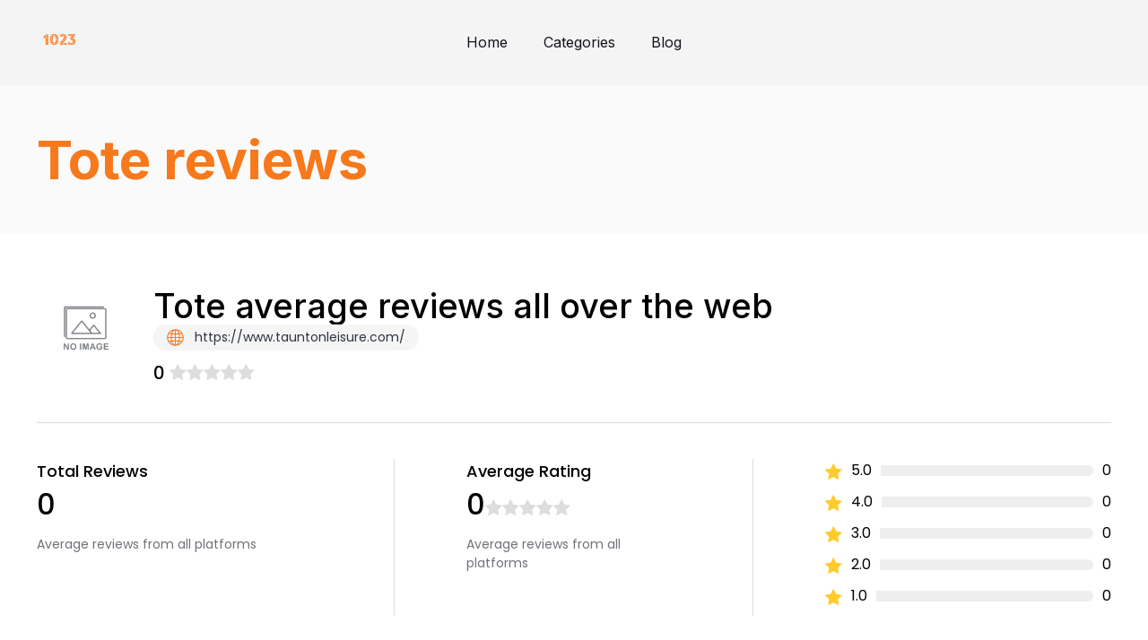

--- FILE ---
content_type: text/html; charset=UTF-8
request_url: https://1023.org.uk/reviews/tote/
body_size: 21544
content:
<!doctype html>
<html lang="en-US" >
<head><meta charset="UTF-8" /><script>if(navigator.userAgent.match(/MSIE|Internet Explorer/i)||navigator.userAgent.match(/Trident\/7\..*?rv:11/i)){var href=document.location.href;if(!href.match(/[?&]nowprocket/)){if(href.indexOf("?")==-1){if(href.indexOf("#")==-1){document.location.href=href+"?nowprocket=1"}else{document.location.href=href.replace("#","?nowprocket=1#")}}else{if(href.indexOf("#")==-1){document.location.href=href+"&nowprocket=1"}else{document.location.href=href.replace("#","&nowprocket=1#")}}}}</script><script>class RocketLazyLoadScripts{constructor(){this.v="1.2.4",this.triggerEvents=["keydown","mousedown","mousemove","touchmove","touchstart","touchend","wheel"],this.userEventHandler=this._triggerListener.bind(this),this.touchStartHandler=this._onTouchStart.bind(this),this.touchMoveHandler=this._onTouchMove.bind(this),this.touchEndHandler=this._onTouchEnd.bind(this),this.clickHandler=this._onClick.bind(this),this.interceptedClicks=[],window.addEventListener("pageshow",t=>{this.persisted=t.persisted}),window.addEventListener("DOMContentLoaded",()=>{this._preconnect3rdParties()}),this.delayedScripts={normal:[],async:[],defer:[]},this.trash=[],this.allJQueries=[]}_addUserInteractionListener(t){if(document.hidden){t._triggerListener();return}this.triggerEvents.forEach(e=>window.addEventListener(e,t.userEventHandler,{passive:!0})),window.addEventListener("touchstart",t.touchStartHandler,{passive:!0}),window.addEventListener("mousedown",t.touchStartHandler),document.addEventListener("visibilitychange",t.userEventHandler)}_removeUserInteractionListener(){this.triggerEvents.forEach(t=>window.removeEventListener(t,this.userEventHandler,{passive:!0})),document.removeEventListener("visibilitychange",this.userEventHandler)}_onTouchStart(t){"HTML"!==t.target.tagName&&(window.addEventListener("touchend",this.touchEndHandler),window.addEventListener("mouseup",this.touchEndHandler),window.addEventListener("touchmove",this.touchMoveHandler,{passive:!0}),window.addEventListener("mousemove",this.touchMoveHandler),t.target.addEventListener("click",this.clickHandler),this._renameDOMAttribute(t.target,"onclick","rocket-onclick"),this._pendingClickStarted())}_onTouchMove(t){window.removeEventListener("touchend",this.touchEndHandler),window.removeEventListener("mouseup",this.touchEndHandler),window.removeEventListener("touchmove",this.touchMoveHandler,{passive:!0}),window.removeEventListener("mousemove",this.touchMoveHandler),t.target.removeEventListener("click",this.clickHandler),this._renameDOMAttribute(t.target,"rocket-onclick","onclick"),this._pendingClickFinished()}_onTouchEnd(){window.removeEventListener("touchend",this.touchEndHandler),window.removeEventListener("mouseup",this.touchEndHandler),window.removeEventListener("touchmove",this.touchMoveHandler,{passive:!0}),window.removeEventListener("mousemove",this.touchMoveHandler)}_onClick(t){t.target.removeEventListener("click",this.clickHandler),this._renameDOMAttribute(t.target,"rocket-onclick","onclick"),this.interceptedClicks.push(t),t.preventDefault(),t.stopPropagation(),t.stopImmediatePropagation(),this._pendingClickFinished()}_replayClicks(){window.removeEventListener("touchstart",this.touchStartHandler,{passive:!0}),window.removeEventListener("mousedown",this.touchStartHandler),this.interceptedClicks.forEach(t=>{t.target.dispatchEvent(new MouseEvent("click",{view:t.view,bubbles:!0,cancelable:!0}))})}_waitForPendingClicks(){return new Promise(t=>{this._isClickPending?this._pendingClickFinished=t:t()})}_pendingClickStarted(){this._isClickPending=!0}_pendingClickFinished(){this._isClickPending=!1}_renameDOMAttribute(t,e,r){t.hasAttribute&&t.hasAttribute(e)&&(event.target.setAttribute(r,event.target.getAttribute(e)),event.target.removeAttribute(e))}_triggerListener(){this._removeUserInteractionListener(this),"loading"===document.readyState?document.addEventListener("DOMContentLoaded",this._loadEverythingNow.bind(this)):this._loadEverythingNow()}_preconnect3rdParties(){let t=[];document.querySelectorAll("script[type=rocketlazyloadscript][data-rocket-src]").forEach(e=>{let r=e.getAttribute("data-rocket-src");if(r&&0!==r.indexOf("data:")){0===r.indexOf("//")&&(r=location.protocol+r);try{let i=new URL(r).origin;i!==location.origin&&t.push({src:i,crossOrigin:e.crossOrigin||"module"===e.getAttribute("data-rocket-type")})}catch(n){}}}),t=[...new Map(t.map(t=>[JSON.stringify(t),t])).values()],this._batchInjectResourceHints(t,"preconnect")}async _loadEverythingNow(){this.lastBreath=Date.now(),this._delayEventListeners(),this._delayJQueryReady(this),this._handleDocumentWrite(),this._registerAllDelayedScripts(),this._preloadAllScripts(),await this._loadScriptsFromList(this.delayedScripts.normal),await this._loadScriptsFromList(this.delayedScripts.defer),await this._loadScriptsFromList(this.delayedScripts.async);try{await this._triggerDOMContentLoaded(),await this._pendingWebpackRequests(this),await this._triggerWindowLoad()}catch(t){console.error(t)}window.dispatchEvent(new Event("rocket-allScriptsLoaded")),this._waitForPendingClicks().then(()=>{this._replayClicks()}),this._emptyTrash()}_registerAllDelayedScripts(){document.querySelectorAll("script[type=rocketlazyloadscript]").forEach(t=>{t.hasAttribute("data-rocket-src")?t.hasAttribute("async")&&!1!==t.async?this.delayedScripts.async.push(t):t.hasAttribute("defer")&&!1!==t.defer||"module"===t.getAttribute("data-rocket-type")?this.delayedScripts.defer.push(t):this.delayedScripts.normal.push(t):this.delayedScripts.normal.push(t)})}async _transformScript(t){if(await this._littleBreath(),!0===t.noModule&&"noModule"in HTMLScriptElement.prototype){t.setAttribute("data-rocket-status","skipped");return}return new Promise(navigator.userAgent.indexOf("Firefox/")>0||""===navigator.vendor?e=>{let r=document.createElement("script");[...t.attributes].forEach(t=>{let e=t.nodeName;"type"!==e&&("data-rocket-type"===e&&(e="type"),"data-rocket-src"===e&&(e="src"),r.setAttribute(e,t.nodeValue))}),t.text&&(r.text=t.text),r.hasAttribute("src")?(r.addEventListener("load",e),r.addEventListener("error",e)):(r.text=t.text,e());try{t.parentNode.replaceChild(r,t)}catch(i){e()}}:e=>{function r(){t.setAttribute("data-rocket-status","failed"),e()}try{let i=t.getAttribute("data-rocket-type"),n=t.getAttribute("data-rocket-src");i?(t.type=i,t.removeAttribute("data-rocket-type")):t.removeAttribute("type"),t.addEventListener("load",function r(){t.setAttribute("data-rocket-status","executed"),e()}),t.addEventListener("error",r),n?(t.removeAttribute("data-rocket-src"),t.src=n):t.src="data:text/javascript;base64,"+window.btoa(unescape(encodeURIComponent(t.text)))}catch(s){r()}})}async _loadScriptsFromList(t){let e=t.shift();return e&&e.isConnected?(await this._transformScript(e),this._loadScriptsFromList(t)):Promise.resolve()}_preloadAllScripts(){this._batchInjectResourceHints([...this.delayedScripts.normal,...this.delayedScripts.defer,...this.delayedScripts.async],"preload")}_batchInjectResourceHints(t,e){var r=document.createDocumentFragment();t.forEach(t=>{let i=t.getAttribute&&t.getAttribute("data-rocket-src")||t.src;if(i){let n=document.createElement("link");n.href=i,n.rel=e,"preconnect"!==e&&(n.as="script"),t.getAttribute&&"module"===t.getAttribute("data-rocket-type")&&(n.crossOrigin=!0),t.crossOrigin&&(n.crossOrigin=t.crossOrigin),t.integrity&&(n.integrity=t.integrity),r.appendChild(n),this.trash.push(n)}}),document.head.appendChild(r)}_delayEventListeners(){let t={};function e(e,r){!function e(r){!t[r]&&(t[r]={originalFunctions:{add:r.addEventListener,remove:r.removeEventListener},eventsToRewrite:[]},r.addEventListener=function(){arguments[0]=i(arguments[0]),t[r].originalFunctions.add.apply(r,arguments)},r.removeEventListener=function(){arguments[0]=i(arguments[0]),t[r].originalFunctions.remove.apply(r,arguments)});function i(e){return t[r].eventsToRewrite.indexOf(e)>=0?"rocket-"+e:e}}(e),t[e].eventsToRewrite.push(r)}function r(t,e){let r=t[e];Object.defineProperty(t,e,{get:()=>r||function(){},set(i){t["rocket"+e]=r=i}})}e(document,"DOMContentLoaded"),e(window,"DOMContentLoaded"),e(window,"load"),e(window,"pageshow"),e(document,"readystatechange"),r(document,"onreadystatechange"),r(window,"onload"),r(window,"onpageshow")}_delayJQueryReady(t){let e;function r(t){return t.split(" ").map(t=>"load"===t||0===t.indexOf("load.")?"rocket-jquery-load":t).join(" ")}function i(i){if(i&&i.fn&&!t.allJQueries.includes(i)){i.fn.ready=i.fn.init.prototype.ready=function(e){return t.domReadyFired?e.bind(document)(i):document.addEventListener("rocket-DOMContentLoaded",()=>e.bind(document)(i)),i([])};let n=i.fn.on;i.fn.on=i.fn.init.prototype.on=function(){return this[0]===window&&("string"==typeof arguments[0]||arguments[0]instanceof String?arguments[0]=r(arguments[0]):"object"==typeof arguments[0]&&Object.keys(arguments[0]).forEach(t=>{let e=arguments[0][t];delete arguments[0][t],arguments[0][r(t)]=e})),n.apply(this,arguments),this},t.allJQueries.push(i)}e=i}i(window.jQuery),Object.defineProperty(window,"jQuery",{get:()=>e,set(t){i(t)}})}async _pendingWebpackRequests(t){let e=document.querySelector("script[data-webpack]");async function r(){return new Promise(t=>{e.addEventListener("load",t),e.addEventListener("error",t)})}e&&(await r(),await t._requestAnimFrame(),await t._pendingWebpackRequests(t))}async _triggerDOMContentLoaded(){this.domReadyFired=!0,await this._littleBreath(),document.dispatchEvent(new Event("rocket-DOMContentLoaded")),await this._littleBreath(),window.dispatchEvent(new Event("rocket-DOMContentLoaded")),await this._littleBreath(),document.dispatchEvent(new Event("rocket-readystatechange")),await this._littleBreath(),document.rocketonreadystatechange&&document.rocketonreadystatechange()}async _triggerWindowLoad(){await this._littleBreath(),window.dispatchEvent(new Event("rocket-load")),await this._littleBreath(),window.rocketonload&&window.rocketonload(),await this._littleBreath(),this.allJQueries.forEach(t=>t(window).trigger("rocket-jquery-load")),await this._littleBreath();let t=new Event("rocket-pageshow");t.persisted=this.persisted,window.dispatchEvent(t),await this._littleBreath(),window.rocketonpageshow&&window.rocketonpageshow({persisted:this.persisted})}_handleDocumentWrite(){let t=new Map;document.write=document.writeln=function(e){let r=document.currentScript;r||console.error("WPRocket unable to document.write this: "+e);let i=document.createRange(),n=r.parentElement,s=t.get(r);void 0===s&&(s=r.nextSibling,t.set(r,s));let a=document.createDocumentFragment();i.setStart(a,0),a.appendChild(i.createContextualFragment(e)),n.insertBefore(a,s)}}async _littleBreath(){Date.now()-this.lastBreath>45&&(await this._requestAnimFrame(),this.lastBreath=Date.now())}async _requestAnimFrame(){return document.hidden?new Promise(t=>setTimeout(t)):new Promise(t=>requestAnimationFrame(t))}_emptyTrash(){this.trash.forEach(t=>t.remove())}static run(){let t=new RocketLazyLoadScripts;t._addUserInteractionListener(t)}}RocketLazyLoadScripts.run();</script>
<script type="rocketlazyloadscript" async data-rocket-src="https://pagead2.googlesyndication.com/pagead/js/adsbygoogle.js?client=ca-pub-1211486080450307"
     crossorigin="anonymous"></script>
	
	<meta name="viewport" content="width=device-width, initial-scale=1" />
	<meta name='robots' content='index, follow, max-image-preview:large, max-snippet:-1, max-video-preview:-1' />

	<!-- This site is optimized with the Yoast SEO plugin v21.8 - https://yoast.com/wordpress/plugins/seo/ -->
	<title>Tote average reviews all over the web</title>
	<link rel="canonical" href="https://1023.org.uk/reviews/tote/" />
	<meta property="og:locale" content="en_US" />
	<meta property="og:type" content="article" />
	<meta property="og:title" content="Tote - 10:23 - Service and Information Magazine - Contact UK customer Service and Find Contact Numbers - up to date!" />
	<meta property="og:url" content="https://1023.org.uk/reviews/tote/" />
	<meta property="og:site_name" content="10:23 - Service and Information Magazine - Contact UK customer Service and Find Contact Numbers - up to date!" />
	<meta name="twitter:card" content="summary_large_image" />
	<script type="application/ld+json" class="yoast-schema-graph">{"@context":"https://schema.org","@graph":[{"@type":"WebPage","@id":"https://1023.org.uk/reviews/tote/","url":"https://1023.org.uk/reviews/tote/","name":"Tote - 10:23 - Service and Information Magazine - Contact UK customer Service and Find Contact Numbers - up to date!","isPartOf":{"@id":"https://1023.org.uk/#website"},"datePublished":"2023-10-31T10:41:38+00:00","dateModified":"2023-10-31T10:41:38+00:00","breadcrumb":{"@id":"https://1023.org.uk/reviews/tote/#breadcrumb"},"inLanguage":"en-US","potentialAction":[{"@type":"ReadAction","target":["https://1023.org.uk/reviews/tote/"]}]},{"@type":"BreadcrumbList","@id":"https://1023.org.uk/reviews/tote/#breadcrumb","itemListElement":[{"@type":"ListItem","position":1,"name":"Home","item":"https://1023.org.uk/"},{"@type":"ListItem","position":2,"name":"Tote"}]},{"@type":"WebSite","@id":"https://1023.org.uk/#website","url":"https://1023.org.uk/","name":"10:23 Customer Service Contact Numbers and UK Reviews","description":"10:23 Magazine, guides and information","potentialAction":[{"@type":"SearchAction","target":{"@type":"EntryPoint","urlTemplate":"https://1023.org.uk/?s={search_term_string}"},"query-input":"required name=search_term_string"}],"inLanguage":"en-US"}]}</script>
	<!-- / Yoast SEO plugin. -->


<link rel='dns-prefetch' href='//static.addtoany.com' />
<link rel='dns-prefetch' href='//code.jquery.com' />
<link rel='dns-prefetch' href='//cdnjs.cloudflare.com' />
<link rel='dns-prefetch' href='//stackpath.bootstrapcdn.com' />
<link rel="alternate" type="application/rss+xml" title="10:23 - Service and Information Magazine - Contact UK customer Service and Find Contact Numbers - up to date! &raquo; Feed" href="https://1023.org.uk/feed/" />
<link rel="alternate" type="application/rss+xml" title="10:23 - Service and Information Magazine - Contact UK customer Service and Find Contact Numbers - up to date! &raquo; Comments Feed" href="https://1023.org.uk/comments/feed/" />
<link rel="alternate" title="oEmbed (JSON)" type="application/json+oembed" href="https://1023.org.uk/wp-json/oembed/1.0/embed?url=https%3A%2F%2F1023.org.uk%2Freviews%2Ftote%2F" />
<link rel="alternate" title="oEmbed (XML)" type="text/xml+oembed" href="https://1023.org.uk/wp-json/oembed/1.0/embed?url=https%3A%2F%2F1023.org.uk%2Freviews%2Ftote%2F&#038;format=xml" />
<style id='wp-img-auto-sizes-contain-inline-css'>
img:is([sizes=auto i],[sizes^="auto," i]){contain-intrinsic-size:3000px 1500px}
/*# sourceURL=wp-img-auto-sizes-contain-inline-css */
</style>
<style id='wp-emoji-styles-inline-css'>

	img.wp-smiley, img.emoji {
		display: inline !important;
		border: none !important;
		box-shadow: none !important;
		height: 1em !important;
		width: 1em !important;
		margin: 0 0.07em !important;
		vertical-align: -0.1em !important;
		background: none !important;
		padding: 0 !important;
	}
/*# sourceURL=wp-emoji-styles-inline-css */
</style>
<style id='wp-block-library-inline-css'>
:root{--wp-block-synced-color:#7a00df;--wp-block-synced-color--rgb:122,0,223;--wp-bound-block-color:var(--wp-block-synced-color);--wp-editor-canvas-background:#ddd;--wp-admin-theme-color:#007cba;--wp-admin-theme-color--rgb:0,124,186;--wp-admin-theme-color-darker-10:#006ba1;--wp-admin-theme-color-darker-10--rgb:0,107,160.5;--wp-admin-theme-color-darker-20:#005a87;--wp-admin-theme-color-darker-20--rgb:0,90,135;--wp-admin-border-width-focus:2px}@media (min-resolution:192dpi){:root{--wp-admin-border-width-focus:1.5px}}.wp-element-button{cursor:pointer}:root .has-very-light-gray-background-color{background-color:#eee}:root .has-very-dark-gray-background-color{background-color:#313131}:root .has-very-light-gray-color{color:#eee}:root .has-very-dark-gray-color{color:#313131}:root .has-vivid-green-cyan-to-vivid-cyan-blue-gradient-background{background:linear-gradient(135deg,#00d084,#0693e3)}:root .has-purple-crush-gradient-background{background:linear-gradient(135deg,#34e2e4,#4721fb 50%,#ab1dfe)}:root .has-hazy-dawn-gradient-background{background:linear-gradient(135deg,#faaca8,#dad0ec)}:root .has-subdued-olive-gradient-background{background:linear-gradient(135deg,#fafae1,#67a671)}:root .has-atomic-cream-gradient-background{background:linear-gradient(135deg,#fdd79a,#004a59)}:root .has-nightshade-gradient-background{background:linear-gradient(135deg,#330968,#31cdcf)}:root .has-midnight-gradient-background{background:linear-gradient(135deg,#020381,#2874fc)}:root{--wp--preset--font-size--normal:16px;--wp--preset--font-size--huge:42px}.has-regular-font-size{font-size:1em}.has-larger-font-size{font-size:2.625em}.has-normal-font-size{font-size:var(--wp--preset--font-size--normal)}.has-huge-font-size{font-size:var(--wp--preset--font-size--huge)}.has-text-align-center{text-align:center}.has-text-align-left{text-align:left}.has-text-align-right{text-align:right}.has-fit-text{white-space:nowrap!important}#end-resizable-editor-section{display:none}.aligncenter{clear:both}.items-justified-left{justify-content:flex-start}.items-justified-center{justify-content:center}.items-justified-right{justify-content:flex-end}.items-justified-space-between{justify-content:space-between}.screen-reader-text{border:0;clip-path:inset(50%);height:1px;margin:-1px;overflow:hidden;padding:0;position:absolute;width:1px;word-wrap:normal!important}.screen-reader-text:focus{background-color:#ddd;clip-path:none;color:#444;display:block;font-size:1em;height:auto;left:5px;line-height:normal;padding:15px 23px 14px;text-decoration:none;top:5px;width:auto;z-index:100000}html :where(.has-border-color){border-style:solid}html :where([style*=border-top-color]){border-top-style:solid}html :where([style*=border-right-color]){border-right-style:solid}html :where([style*=border-bottom-color]){border-bottom-style:solid}html :where([style*=border-left-color]){border-left-style:solid}html :where([style*=border-width]){border-style:solid}html :where([style*=border-top-width]){border-top-style:solid}html :where([style*=border-right-width]){border-right-style:solid}html :where([style*=border-bottom-width]){border-bottom-style:solid}html :where([style*=border-left-width]){border-left-style:solid}html :where(img[class*=wp-image-]){height:auto;max-width:100%}:where(figure){margin:0 0 1em}html :where(.is-position-sticky){--wp-admin--admin-bar--position-offset:var(--wp-admin--admin-bar--height,0px)}@media screen and (max-width:600px){html :where(.is-position-sticky){--wp-admin--admin-bar--position-offset:0px}}

/*# sourceURL=wp-block-library-inline-css */
</style><style id='global-styles-inline-css'>
:root{--wp--preset--aspect-ratio--square: 1;--wp--preset--aspect-ratio--4-3: 4/3;--wp--preset--aspect-ratio--3-4: 3/4;--wp--preset--aspect-ratio--3-2: 3/2;--wp--preset--aspect-ratio--2-3: 2/3;--wp--preset--aspect-ratio--16-9: 16/9;--wp--preset--aspect-ratio--9-16: 9/16;--wp--preset--color--black: #000000;--wp--preset--color--cyan-bluish-gray: #abb8c3;--wp--preset--color--white: #FFFFFF;--wp--preset--color--pale-pink: #f78da7;--wp--preset--color--vivid-red: #cf2e2e;--wp--preset--color--luminous-vivid-orange: #ff6900;--wp--preset--color--luminous-vivid-amber: #fcb900;--wp--preset--color--light-green-cyan: #7bdcb5;--wp--preset--color--vivid-green-cyan: #00d084;--wp--preset--color--pale-cyan-blue: #8ed1fc;--wp--preset--color--vivid-cyan-blue: #0693e3;--wp--preset--color--vivid-purple: #9b51e0;--wp--preset--color--dark-gray: #28303D;--wp--preset--color--gray: #39414D;--wp--preset--color--green: #D1E4DD;--wp--preset--color--blue: #D1DFE4;--wp--preset--color--purple: #D1D1E4;--wp--preset--color--red: #E4D1D1;--wp--preset--color--orange: #E4DAD1;--wp--preset--color--yellow: #EEEADD;--wp--preset--gradient--vivid-cyan-blue-to-vivid-purple: linear-gradient(135deg,rgb(6,147,227) 0%,rgb(155,81,224) 100%);--wp--preset--gradient--light-green-cyan-to-vivid-green-cyan: linear-gradient(135deg,rgb(122,220,180) 0%,rgb(0,208,130) 100%);--wp--preset--gradient--luminous-vivid-amber-to-luminous-vivid-orange: linear-gradient(135deg,rgb(252,185,0) 0%,rgb(255,105,0) 100%);--wp--preset--gradient--luminous-vivid-orange-to-vivid-red: linear-gradient(135deg,rgb(255,105,0) 0%,rgb(207,46,46) 100%);--wp--preset--gradient--very-light-gray-to-cyan-bluish-gray: linear-gradient(135deg,rgb(238,238,238) 0%,rgb(169,184,195) 100%);--wp--preset--gradient--cool-to-warm-spectrum: linear-gradient(135deg,rgb(74,234,220) 0%,rgb(151,120,209) 20%,rgb(207,42,186) 40%,rgb(238,44,130) 60%,rgb(251,105,98) 80%,rgb(254,248,76) 100%);--wp--preset--gradient--blush-light-purple: linear-gradient(135deg,rgb(255,206,236) 0%,rgb(152,150,240) 100%);--wp--preset--gradient--blush-bordeaux: linear-gradient(135deg,rgb(254,205,165) 0%,rgb(254,45,45) 50%,rgb(107,0,62) 100%);--wp--preset--gradient--luminous-dusk: linear-gradient(135deg,rgb(255,203,112) 0%,rgb(199,81,192) 50%,rgb(65,88,208) 100%);--wp--preset--gradient--pale-ocean: linear-gradient(135deg,rgb(255,245,203) 0%,rgb(182,227,212) 50%,rgb(51,167,181) 100%);--wp--preset--gradient--electric-grass: linear-gradient(135deg,rgb(202,248,128) 0%,rgb(113,206,126) 100%);--wp--preset--gradient--midnight: linear-gradient(135deg,rgb(2,3,129) 0%,rgb(40,116,252) 100%);--wp--preset--gradient--purple-to-yellow: linear-gradient(160deg, #D1D1E4 0%, #EEEADD 100%);--wp--preset--gradient--yellow-to-purple: linear-gradient(160deg, #EEEADD 0%, #D1D1E4 100%);--wp--preset--gradient--green-to-yellow: linear-gradient(160deg, #D1E4DD 0%, #EEEADD 100%);--wp--preset--gradient--yellow-to-green: linear-gradient(160deg, #EEEADD 0%, #D1E4DD 100%);--wp--preset--gradient--red-to-yellow: linear-gradient(160deg, #E4D1D1 0%, #EEEADD 100%);--wp--preset--gradient--yellow-to-red: linear-gradient(160deg, #EEEADD 0%, #E4D1D1 100%);--wp--preset--gradient--purple-to-red: linear-gradient(160deg, #D1D1E4 0%, #E4D1D1 100%);--wp--preset--gradient--red-to-purple: linear-gradient(160deg, #E4D1D1 0%, #D1D1E4 100%);--wp--preset--font-size--small: 18px;--wp--preset--font-size--medium: 20px;--wp--preset--font-size--large: 24px;--wp--preset--font-size--x-large: 42px;--wp--preset--font-size--extra-small: 16px;--wp--preset--font-size--normal: 20px;--wp--preset--font-size--extra-large: 40px;--wp--preset--font-size--huge: 96px;--wp--preset--font-size--gigantic: 144px;--wp--preset--spacing--20: 0.44rem;--wp--preset--spacing--30: 0.67rem;--wp--preset--spacing--40: 1rem;--wp--preset--spacing--50: 1.5rem;--wp--preset--spacing--60: 2.25rem;--wp--preset--spacing--70: 3.38rem;--wp--preset--spacing--80: 5.06rem;--wp--preset--shadow--natural: 6px 6px 9px rgba(0, 0, 0, 0.2);--wp--preset--shadow--deep: 12px 12px 50px rgba(0, 0, 0, 0.4);--wp--preset--shadow--sharp: 6px 6px 0px rgba(0, 0, 0, 0.2);--wp--preset--shadow--outlined: 6px 6px 0px -3px rgb(255, 255, 255), 6px 6px rgb(0, 0, 0);--wp--preset--shadow--crisp: 6px 6px 0px rgb(0, 0, 0);}:where(.is-layout-flex){gap: 0.5em;}:where(.is-layout-grid){gap: 0.5em;}body .is-layout-flex{display: flex;}.is-layout-flex{flex-wrap: wrap;align-items: center;}.is-layout-flex > :is(*, div){margin: 0;}body .is-layout-grid{display: grid;}.is-layout-grid > :is(*, div){margin: 0;}:where(.wp-block-columns.is-layout-flex){gap: 2em;}:where(.wp-block-columns.is-layout-grid){gap: 2em;}:where(.wp-block-post-template.is-layout-flex){gap: 1.25em;}:where(.wp-block-post-template.is-layout-grid){gap: 1.25em;}.has-black-color{color: var(--wp--preset--color--black) !important;}.has-cyan-bluish-gray-color{color: var(--wp--preset--color--cyan-bluish-gray) !important;}.has-white-color{color: var(--wp--preset--color--white) !important;}.has-pale-pink-color{color: var(--wp--preset--color--pale-pink) !important;}.has-vivid-red-color{color: var(--wp--preset--color--vivid-red) !important;}.has-luminous-vivid-orange-color{color: var(--wp--preset--color--luminous-vivid-orange) !important;}.has-luminous-vivid-amber-color{color: var(--wp--preset--color--luminous-vivid-amber) !important;}.has-light-green-cyan-color{color: var(--wp--preset--color--light-green-cyan) !important;}.has-vivid-green-cyan-color{color: var(--wp--preset--color--vivid-green-cyan) !important;}.has-pale-cyan-blue-color{color: var(--wp--preset--color--pale-cyan-blue) !important;}.has-vivid-cyan-blue-color{color: var(--wp--preset--color--vivid-cyan-blue) !important;}.has-vivid-purple-color{color: var(--wp--preset--color--vivid-purple) !important;}.has-black-background-color{background-color: var(--wp--preset--color--black) !important;}.has-cyan-bluish-gray-background-color{background-color: var(--wp--preset--color--cyan-bluish-gray) !important;}.has-white-background-color{background-color: var(--wp--preset--color--white) !important;}.has-pale-pink-background-color{background-color: var(--wp--preset--color--pale-pink) !important;}.has-vivid-red-background-color{background-color: var(--wp--preset--color--vivid-red) !important;}.has-luminous-vivid-orange-background-color{background-color: var(--wp--preset--color--luminous-vivid-orange) !important;}.has-luminous-vivid-amber-background-color{background-color: var(--wp--preset--color--luminous-vivid-amber) !important;}.has-light-green-cyan-background-color{background-color: var(--wp--preset--color--light-green-cyan) !important;}.has-vivid-green-cyan-background-color{background-color: var(--wp--preset--color--vivid-green-cyan) !important;}.has-pale-cyan-blue-background-color{background-color: var(--wp--preset--color--pale-cyan-blue) !important;}.has-vivid-cyan-blue-background-color{background-color: var(--wp--preset--color--vivid-cyan-blue) !important;}.has-vivid-purple-background-color{background-color: var(--wp--preset--color--vivid-purple) !important;}.has-black-border-color{border-color: var(--wp--preset--color--black) !important;}.has-cyan-bluish-gray-border-color{border-color: var(--wp--preset--color--cyan-bluish-gray) !important;}.has-white-border-color{border-color: var(--wp--preset--color--white) !important;}.has-pale-pink-border-color{border-color: var(--wp--preset--color--pale-pink) !important;}.has-vivid-red-border-color{border-color: var(--wp--preset--color--vivid-red) !important;}.has-luminous-vivid-orange-border-color{border-color: var(--wp--preset--color--luminous-vivid-orange) !important;}.has-luminous-vivid-amber-border-color{border-color: var(--wp--preset--color--luminous-vivid-amber) !important;}.has-light-green-cyan-border-color{border-color: var(--wp--preset--color--light-green-cyan) !important;}.has-vivid-green-cyan-border-color{border-color: var(--wp--preset--color--vivid-green-cyan) !important;}.has-pale-cyan-blue-border-color{border-color: var(--wp--preset--color--pale-cyan-blue) !important;}.has-vivid-cyan-blue-border-color{border-color: var(--wp--preset--color--vivid-cyan-blue) !important;}.has-vivid-purple-border-color{border-color: var(--wp--preset--color--vivid-purple) !important;}.has-vivid-cyan-blue-to-vivid-purple-gradient-background{background: var(--wp--preset--gradient--vivid-cyan-blue-to-vivid-purple) !important;}.has-light-green-cyan-to-vivid-green-cyan-gradient-background{background: var(--wp--preset--gradient--light-green-cyan-to-vivid-green-cyan) !important;}.has-luminous-vivid-amber-to-luminous-vivid-orange-gradient-background{background: var(--wp--preset--gradient--luminous-vivid-amber-to-luminous-vivid-orange) !important;}.has-luminous-vivid-orange-to-vivid-red-gradient-background{background: var(--wp--preset--gradient--luminous-vivid-orange-to-vivid-red) !important;}.has-very-light-gray-to-cyan-bluish-gray-gradient-background{background: var(--wp--preset--gradient--very-light-gray-to-cyan-bluish-gray) !important;}.has-cool-to-warm-spectrum-gradient-background{background: var(--wp--preset--gradient--cool-to-warm-spectrum) !important;}.has-blush-light-purple-gradient-background{background: var(--wp--preset--gradient--blush-light-purple) !important;}.has-blush-bordeaux-gradient-background{background: var(--wp--preset--gradient--blush-bordeaux) !important;}.has-luminous-dusk-gradient-background{background: var(--wp--preset--gradient--luminous-dusk) !important;}.has-pale-ocean-gradient-background{background: var(--wp--preset--gradient--pale-ocean) !important;}.has-electric-grass-gradient-background{background: var(--wp--preset--gradient--electric-grass) !important;}.has-midnight-gradient-background{background: var(--wp--preset--gradient--midnight) !important;}.has-small-font-size{font-size: var(--wp--preset--font-size--small) !important;}.has-medium-font-size{font-size: var(--wp--preset--font-size--medium) !important;}.has-large-font-size{font-size: var(--wp--preset--font-size--large) !important;}.has-x-large-font-size{font-size: var(--wp--preset--font-size--x-large) !important;}
/*# sourceURL=global-styles-inline-css */
</style>

<style id='classic-theme-styles-inline-css'>
/*! This file is auto-generated */
.wp-block-button__link{color:#fff;background-color:#32373c;border-radius:9999px;box-shadow:none;text-decoration:none;padding:calc(.667em + 2px) calc(1.333em + 2px);font-size:1.125em}.wp-block-file__button{background:#32373c;color:#fff;text-decoration:none}
/*# sourceURL=/wp-includes/css/classic-themes.min.css */
</style>
<link rel='stylesheet' id='twenty-twenty-one-custom-color-overrides-css' href='https://1023.org.uk/wp-content/themes/twentytwentyone/assets/css/custom-color-overrides.css?ver=1.0.0' media='all' />
<style id='5f066216df153cf557cbae2edc13e10a-front-css-inline-css'>
.autox-thickbox.button{margin: 0 5px;}.automaticx-video-container{position:relative;padding-bottom:56.25%;height:0;overflow:hidden}.automaticx-video-container embed,.automaticx-video-container amp-youtube,.automaticx-video-container iframe,.automaticx-video-container object{position:absolute;top:0;left:0;width:100%;height:100%}.automaticx-dual-ring{width:10px;aspect-ratio:1;border-radius:50%;border:6px solid;border-color:#000 #0000;animation:1s infinite automaticxs1}@keyframes automaticxs1{to{transform:rotate(.5turn)}}#openai-chat-response{padding-top:5px}.openchat-dots-bars-2{width:28px;height:28px;--c:linear-gradient(currentColor 0 0);--r1:radial-gradient(farthest-side at bottom,currentColor 93%,#0000);--r2:radial-gradient(farthest-side at top   ,currentColor 93%,#0000);background:var(--c),var(--r1),var(--r2),var(--c),var(--r1),var(--r2),var(--c),var(--r1),var(--r2);background-repeat:no-repeat;animation:1s infinite alternate automaticxdb2}@keyframes automaticxdb2{0%,25%{background-size:8px 0,8px 4px,8px 4px,8px 0,8px 4px,8px 4px,8px 0,8px 4px,8px 4px;background-position:0 50%,0 calc(50% - 2px),0 calc(50% + 2px),50% 50%,50% calc(50% - 2px),50% calc(50% + 2px),100% 50%,100% calc(50% - 2px),100% calc(50% + 2px)}50%{background-size:8px 100%,8px 4px,8px 4px,8px 0,8px 4px,8px 4px,8px 0,8px 4px,8px 4px;background-position:0 50%,0 calc(0% - 2px),0 calc(100% + 2px),50% 50%,50% calc(50% - 2px),50% calc(50% + 2px),100% 50%,100% calc(50% - 2px),100% calc(50% + 2px)}75%{background-size:8px 100%,8px 4px,8px 4px,8px 100%,8px 4px,8px 4px,8px 0,8px 4px,8px 4px;background-position:0 50%,0 calc(0% - 2px),0 calc(100% + 2px),50% 50%,50% calc(0% - 2px),50% calc(100% + 2px),100% 50%,100% calc(50% - 2px),100% calc(50% + 2px)}100%,95%{background-size:8px 100%,8px 4px,8px 4px,8px 100%,8px 4px,8px 4px,8px 100%,8px 4px,8px 4px;background-position:0 50%,0 calc(0% - 2px),0 calc(100% + 2px),50% 50%,50% calc(0% - 2px),50% calc(100% + 2px),100% 50%,100% calc(0% - 2px),100% calc(100% + 2px)}}
/*# sourceURL=5f066216df153cf557cbae2edc13e10a-front-css-inline-css */
</style>
<link rel='stylesheet' id='addtoany-css' href='https://1023.org.uk/wp-content/plugins/add-to-any/addtoany.min.css?ver=1.16' media='all' />
<link data-minify="1" rel='stylesheet' id='my-styles-css' href='https://1023.org.uk/wp-content/cache/background-css/1023.org.uk/wp-content/cache/min/1/wp-content/themes/twentytwentyone-child/style.css?ver=1739106867&wpr_t=1769178657' media='all' />
<link data-minify="1" rel='stylesheet' id='font-awesome-min-css' href='https://1023.org.uk/wp-content/cache/min/1/font-awesome/4.7.0/css/font-awesome.min.css?ver=1739106868' media='all' />
<link data-minify="1" rel='stylesheet' id='jqueryUIcss-css' href='https://1023.org.uk/wp-content/cache/background-css/1023.org.uk/wp-content/cache/min/1/ui/1.13.2/themes/base/jquery-ui.css?ver=1739106868&wpr_t=1769178657' media='all' />
<link data-minify="1" rel='stylesheet' id='fancyboxcss-css' href='https://1023.org.uk/wp-content/cache/min/1/ajax/libs/fancybox/3.5.7/jquery.fancybox.min.css?ver=1739106868' media='all' />
<script type="rocketlazyloadscript" id="addtoany-core-js-before">
window.a2a_config=window.a2a_config||{};a2a_config.callbacks=[];a2a_config.overlays=[];a2a_config.templates={};

//# sourceURL=addtoany-core-js-before
</script>
<script type="rocketlazyloadscript" async data-rocket-src="https://static.addtoany.com/menu/page.js" id="addtoany-core-js"></script>
<script type="rocketlazyloadscript" data-rocket-src="https://1023.org.uk/wp-includes/js/jquery/jquery.min.js?ver=3.7.1" id="jquery-core-js" defer></script>
<script type="rocketlazyloadscript" data-rocket-src="https://1023.org.uk/wp-includes/js/jquery/jquery-migrate.min.js?ver=3.4.1" id="jquery-migrate-js" defer></script>
<script type="rocketlazyloadscript" async data-rocket-src="https://1023.org.uk/wp-content/plugins/add-to-any/addtoany.min.js?ver=1.1" id="addtoany-jquery-js"></script>
<link rel="https://api.w.org/" href="https://1023.org.uk/wp-json/" /><link rel="alternate" title="JSON" type="application/json" href="https://1023.org.uk/wp-json/wp/v2/reviews/438553" /><link rel="EditURI" type="application/rsd+xml" title="RSD" href="https://1023.org.uk/xmlrpc.php?rsd" />

<link rel='shortlink' href='https://1023.org.uk/?p=438553' />
<noscript><style id="rocket-lazyload-nojs-css">.rll-youtube-player, [data-lazy-src]{display:none !important;}</style></noscript><style id="wpr-lazyload-bg"></style><style id="wpr-lazyload-bg-exclusion"></style>
<noscript>
<style id="wpr-lazyload-bg-nostyle">:root{--wpr-bg-719cc4ca-71f2-457b-adbc-da81538fa2a8: url('../../../../../../../../../../themes/twentytwentyone-child/img/ser-icon.png');}:root{--wpr-bg-7b8aa04d-8e07-4d4a-a2a6-ec499fe5aa17: url('../../../../../../../../../../themes/twentytwentyone-child/img/ser-icon.png');}:root{--wpr-bg-41da4ce3-128e-406c-a9a4-420033d0c81a: url('../../../../../../../../../../themes/twentytwentyone-child/img/ser-icon.png');}:root{--wpr-bg-7fe48c38-941e-4037-8b27-e8bc0ae51643: url('../../../../../../../../../../themes/twentytwentyone-child/img/sel-icon.png');}:root{--wpr-bg-879b4f5d-09ef-4d38-a5d4-cac723280713: url('https://jqueryui.com/resources/demos/autocomplete/images/ui-anim_basic_16x16.gif');}:root{--wpr-bg-b1ee1880-7455-429b-a732-4e1e1b07a51b: url('../../../../../../../../../../themes/twentytwentyone-child/img/ser-icon.png');}:root{--wpr-bg-6e2e5c5a-4aad-48eb-8620-a3bf3c38ee13: url('https://jqueryui.com/resources/demos/autocomplete/images/ui-anim_basic_16x16.gif');}:root{--wpr-bg-109c8019-2493-4c51-88d1-004bd713ff62: url('../../../../../../../../../../themes/twentytwentyone-child/img/ser-icon.png');}:root{--wpr-bg-e8ac18d1-0bbf-4a29-88f2-36ccbec4df19: url('https://jqueryui.com/resources/demos/autocomplete/images/ui-anim_basic_16x16.gif');}:root{--wpr-bg-60bd833d-46ed-462c-8834-e0962acf233c: url('../../../../../../../../../../themes/twentytwentyone-child/img/ser-icon.png');}:root{--wpr-bg-fe37ea4e-dd7c-4c04-b94f-7f3fd3f702d4: url('https://jqueryui.com/resources/demos/autocomplete/images/ui-anim_basic_16x16.gif');}:root{--wpr-bg-43a884d4-c074-4b21-af0e-f7d418b68859: url('../../../../../../../../../../themes/twentytwentyone-child/img/share-icon.svg');}:root{--wpr-bg-073b07ac-f55e-4733-a5eb-f280b1118e46: url('../../../../../../../../../../themes/twentytwentyone-child/img/bad-icon.png');}:root{--wpr-bg-57691be9-409e-477b-bc01-a5fffc62e418: url('../../../../../../../../../../themes/twentytwentyone-child/img/good-icon.png');}:root{--wpr-bg-e73ce7ae-4f60-48ba-88f2-7272f7d305e5: url('https://code.jquery.com/ui/1.13.2/themes/base/images/ui-icons_444444_256x240.png');}:root{--wpr-bg-65c1ef82-28f5-4188-8477-341c17339c53: url('https://code.jquery.com/ui/1.13.2/themes/base/images/ui-icons_444444_256x240.png');}:root{--wpr-bg-b268299a-ce99-41d5-8a4b-e22530495b4b: url('https://code.jquery.com/ui/1.13.2/themes/base/images/ui-icons_555555_256x240.png');}:root{--wpr-bg-ef1c149f-f5fc-4fa8-950a-468e688d886c: url('https://code.jquery.com/ui/1.13.2/themes/base/images/ui-icons_ffffff_256x240.png');}:root{--wpr-bg-345e3db4-1d2b-4392-a95d-426a96466750: url('https://code.jquery.com/ui/1.13.2/themes/base/images/ui-icons_777620_256x240.png');}:root{--wpr-bg-de54151f-cfc3-4158-b3ad-c3b51de02415: url('https://code.jquery.com/ui/1.13.2/themes/base/images/ui-icons_cc0000_256x240.png');}:root{--wpr-bg-33c08322-120e-4ba2-8c00-96d50bec8881: url('https://code.jquery.com/ui/1.13.2/themes/base/images/ui-icons_777777_256x240.png');}</style>
</noscript>
<script type="application/javascript">const rocket_pairs = [{"selector":".home-sec1 .search-form .inn1","style":":root{--wpr-bg-719cc4ca-71f2-457b-adbc-da81538fa2a8: url('..\/..\/..\/..\/..\/..\/..\/..\/..\/..\/themes\/twentytwentyone-child\/img\/ser-icon.png');}","hash":"719cc4ca-71f2-457b-adbc-da81538fa2a8"},{"selector":"footer .search-form .inn1","style":":root{--wpr-bg-7b8aa04d-8e07-4d4a-a2a6-ec499fe5aa17: url('..\/..\/..\/..\/..\/..\/..\/..\/..\/..\/themes\/twentytwentyone-child\/img\/ser-icon.png');}","hash":"7b8aa04d-8e07-4d4a-a2a6-ec499fe5aa17"},{"selector":".cat-sec1 .inn1","style":":root{--wpr-bg-41da4ce3-128e-406c-a9a4-420033d0c81a: url('..\/..\/..\/..\/..\/..\/..\/..\/..\/..\/themes\/twentytwentyone-child\/img\/ser-icon.png');}","hash":"41da4ce3-128e-406c-a9a4-420033d0c81a"},{"selector":".cat-sec1 select","style":":root{--wpr-bg-7fe48c38-941e-4037-8b27-e8bc0ae51643: url('..\/..\/..\/..\/..\/..\/..\/..\/..\/..\/themes\/twentytwentyone-child\/img\/sel-icon.png');}","hash":"7fe48c38-941e-4037-8b27-e8bc0ae51643"},{"selector":".ui-autocomplete-loading","style":":root{--wpr-bg-879b4f5d-09ef-4d38-a5d4-cac723280713: url('https:\/\/jqueryui.com\/resources\/demos\/autocomplete\/images\/ui-anim_basic_16x16.gif');}","hash":"879b4f5d-09ef-4d38-a5d4-cac723280713"},{"selector":".ui-autocomplete-loading","style":":root{--wpr-bg-b1ee1880-7455-429b-a732-4e1e1b07a51b: url('..\/..\/..\/..\/..\/..\/..\/..\/..\/..\/themes\/twentytwentyone-child\/img\/ser-icon.png');}","hash":"b1ee1880-7455-429b-a732-4e1e1b07a51b"},{"selector":".ui-autocomplete-loading","style":":root{--wpr-bg-6e2e5c5a-4aad-48eb-8620-a3bf3c38ee13: url('https:\/\/jqueryui.com\/resources\/demos\/autocomplete\/images\/ui-anim_basic_16x16.gif');}","hash":"6e2e5c5a-4aad-48eb-8620-a3bf3c38ee13"},{"selector":".home-sec1 .search-form .inn1.ui-autocomplete-loading","style":":root{--wpr-bg-109c8019-2493-4c51-88d1-004bd713ff62: url('..\/..\/..\/..\/..\/..\/..\/..\/..\/..\/themes\/twentytwentyone-child\/img\/ser-icon.png');}","hash":"109c8019-2493-4c51-88d1-004bd713ff62"},{"selector":".home-sec1 .search-form .inn1.ui-autocomplete-loading","style":":root{--wpr-bg-e8ac18d1-0bbf-4a29-88f2-36ccbec4df19: url('https:\/\/jqueryui.com\/resources\/demos\/autocomplete\/images\/ui-anim_basic_16x16.gif');}","hash":"e8ac18d1-0bbf-4a29-88f2-36ccbec4df19"},{"selector":"footer .search-form .inn1.ui-autocomplete-loading","style":":root{--wpr-bg-60bd833d-46ed-462c-8834-e0962acf233c: url('..\/..\/..\/..\/..\/..\/..\/..\/..\/..\/themes\/twentytwentyone-child\/img\/ser-icon.png');}","hash":"60bd833d-46ed-462c-8834-e0962acf233c"},{"selector":"footer .search-form .inn1.ui-autocomplete-loading","style":":root{--wpr-bg-fe37ea4e-dd7c-4c04-b94f-7f3fd3f702d4: url('https:\/\/jqueryui.com\/resources\/demos\/autocomplete\/images\/ui-anim_basic_16x16.gif');}","hash":"fe37ea4e-dd7c-4c04-b94f-7f3fd3f702d4"},{"selector":".addtoany_shortcode a","style":":root{--wpr-bg-43a884d4-c074-4b21-af0e-f7d418b68859: url('..\/..\/..\/..\/..\/..\/..\/..\/..\/..\/themes\/twentytwentyone-child\/img\/share-icon.svg');}","hash":"43a884d4-c074-4b21-af0e-f7d418b68859"},{"selector":".rev-sec2 ul.bad li","style":":root{--wpr-bg-073b07ac-f55e-4733-a5eb-f280b1118e46: url('..\/..\/..\/..\/..\/..\/..\/..\/..\/..\/themes\/twentytwentyone-child\/img\/bad-icon.png');}","hash":"073b07ac-f55e-4733-a5eb-f280b1118e46"},{"selector":".rev-sec2 ul.good li","style":":root{--wpr-bg-57691be9-409e-477b-bc01-a5fffc62e418: url('..\/..\/..\/..\/..\/..\/..\/..\/..\/..\/themes\/twentytwentyone-child\/img\/good-icon.png');}","hash":"57691be9-409e-477b-bc01-a5fffc62e418"},{"selector":".ui-icon,.ui-widget-content .ui-icon","style":":root{--wpr-bg-e73ce7ae-4f60-48ba-88f2-7272f7d305e5: url('https:\/\/code.jquery.com\/ui\/1.13.2\/themes\/base\/images\/ui-icons_444444_256x240.png');}","hash":"e73ce7ae-4f60-48ba-88f2-7272f7d305e5"},{"selector":".ui-widget-header .ui-icon","style":":root{--wpr-bg-65c1ef82-28f5-4188-8477-341c17339c53: url('https:\/\/code.jquery.com\/ui\/1.13.2\/themes\/base\/images\/ui-icons_444444_256x240.png');}","hash":"65c1ef82-28f5-4188-8477-341c17339c53"},{"selector":".ui-state-hover .ui-icon,.ui-state-focus .ui-icon,.ui-button .ui-icon","style":":root{--wpr-bg-b268299a-ce99-41d5-8a4b-e22530495b4b: url('https:\/\/code.jquery.com\/ui\/1.13.2\/themes\/base\/images\/ui-icons_555555_256x240.png');}","hash":"b268299a-ce99-41d5-8a4b-e22530495b4b"},{"selector":".ui-state-active .ui-icon,.ui-button .ui-icon","style":":root{--wpr-bg-ef1c149f-f5fc-4fa8-950a-468e688d886c: url('https:\/\/code.jquery.com\/ui\/1.13.2\/themes\/base\/images\/ui-icons_ffffff_256x240.png');}","hash":"ef1c149f-f5fc-4fa8-950a-468e688d886c"},{"selector":".ui-state-highlight .ui-icon,.ui-button .ui-state-highlight.ui-icon","style":":root{--wpr-bg-345e3db4-1d2b-4392-a95d-426a96466750: url('https:\/\/code.jquery.com\/ui\/1.13.2\/themes\/base\/images\/ui-icons_777620_256x240.png');}","hash":"345e3db4-1d2b-4392-a95d-426a96466750"},{"selector":".ui-state-error .ui-icon,.ui-state-error-text .ui-icon","style":":root{--wpr-bg-de54151f-cfc3-4158-b3ad-c3b51de02415: url('https:\/\/code.jquery.com\/ui\/1.13.2\/themes\/base\/images\/ui-icons_cc0000_256x240.png');}","hash":"de54151f-cfc3-4158-b3ad-c3b51de02415"},{"selector":".ui-button .ui-icon","style":":root{--wpr-bg-33c08322-120e-4ba2-8c00-96d50bec8881: url('https:\/\/code.jquery.com\/ui\/1.13.2\/themes\/base\/images\/ui-icons_777777_256x240.png');}","hash":"33c08322-120e-4ba2-8c00-96d50bec8881"}]; const rocket_excluded_pairs = [];</script></head>

<body class="wp-singular reviews-template-default single single-reviews postid-438553 wp-embed-responsive wp-theme-twentytwentyone wp-child-theme-twentytwentyone-child is-light-theme no-js singular">
<div class="body-wrap">
  	<header>
    	<div class="container">
      		<div class="row align-items-center">
      			<div class="col-3">
      				<a href="https://1023.org.uk"><img src="data:image/svg+xml,%3Csvg%20xmlns='http://www.w3.org/2000/svg'%20viewBox='0%200%200%200'%3E%3C/svg%3E" data-lazy-src="https://1023.org.uk/wp-content/themes/twentytwentyone-child/img/1023 logo .png" /><noscript><img src="https://1023.org.uk/wp-content/themes/twentytwentyone-child/img/1023 logo .png" /></noscript></a>
      			</div>
        		<div class="col-6">
					<ul class="menu">
						<li ><a href="https://1023.org.uk/">Home</a></li>
						<li ><a href="https://1023.org.uk/categories/">Categories</a></li>
						<li ><a href="https://1023.org.uk/blogs/">Blog</a></li>
					</ul>
					<a href="javascript:;" class="mobile-menu">
						<span></span><span></span><span></span>
					</a>
        		</div>
      		</div>
    	</div>
  	</header>
<div id="fb-root"></div>
<script type="rocketlazyloadscript" async defer crossorigin="anonymous" data-rocket-src="https://connect.facebook.net/en_US/sdk.js#xfbml=1&version=v17.0&appId=769677909767346&autoLogAppEvents=1" nonce="ARngK89m"></script>    <section class="page-header">
        <div class="container">
            <h1>Tote reviews</h1>
        </div>
   </section>
   <section class="company-sec1a rev-sec1">
        <div class="container reviewsTopPart">
            <div class="row">
                <div class="col-12">
                    <div class="row1">
                        <div class="c-logo"><img src="data:image/svg+xml,%3Csvg%20xmlns='http://www.w3.org/2000/svg'%20viewBox='0%200%200%200'%3E%3C/svg%3E" data-lazy-src="/wp-content/uploads/2023/06/noimage.jpg"><noscript><img src="/wp-content/uploads/2023/06/noimage.jpg"></noscript>                        </div>
                        <div class="c-name">
                            <h2>Tote average reviews all over the web</h2>
 
                            <div class="web"> <a href="https://www.tauntonleisure.com/" rel="nofollow" target="_blank" >
                                        <svg width="19" height="19" viewBox="0 0 19 19" fill="none" xmlns="http://www.w3.org/2000/svg">
                                            <path d="M16.0563 2.94881C14.3064 1.1989 11.9799 0.235229 9.50519 0.235229C7.0305 0.235229 4.7039 1.1989 2.95406 2.94878C1.20415 4.69865 0.240479 7.02525 0.240479 9.49994C0.240479 11.9746 1.20415 14.3012 2.95406 16.0511C4.7039 17.8009 7.0305 18.7646 9.50519 18.7646C11.9799 18.7646 14.3064 17.8009 16.0563 16.051C17.8062 14.3012 18.7699 11.9746 18.7699 9.4999C18.7699 7.02521 17.8062 4.69865 16.0563 2.94881ZM3.72256 3.71731C4.53724 2.90263 5.49364 2.28125 6.53606 1.87566C6.25841 2.22229 5.9986 2.62071 5.76051 3.06882C5.48398 3.58923 5.24537 4.16079 5.04665 4.77128C4.35824 4.65703 3.72039 4.51654 3.15054 4.35165C3.33025 4.13057 3.52118 3.91885 3.72256 3.71731ZM2.49256 5.28685C3.15908 5.50026 3.92132 5.68023 4.75304 5.82279C4.52142 6.80593 4.3851 7.86388 4.35256 8.95654H1.34558C1.43099 7.64526 1.82482 6.3938 2.49256 5.28685ZM2.43339 13.6125C1.80169 12.5305 1.42842 11.3151 1.34555 10.0433H4.35462C4.39016 11.1048 4.52378 12.1326 4.74758 13.09C3.89877 13.2276 3.11739 13.4031 2.43339 13.6125ZM3.72256 15.2826C3.49351 15.0534 3.27804 14.8111 3.07725 14.5568C3.66799 14.393 4.32839 14.2542 5.03927 14.143C5.2394 14.762 5.48057 15.3411 5.76047 15.8679C6.01995 16.3562 6.30524 16.7853 6.6113 17.1528C5.53971 16.7481 4.55682 16.1167 3.72256 15.2826ZM8.96175 17.5383C8.13632 17.3071 7.35548 16.5533 6.72027 15.3579C6.4981 14.9398 6.30296 14.4837 6.1358 13.9976C7.03078 13.8991 7.98313 13.8409 8.96175 13.8272V17.5383ZM8.96175 12.7403C7.87648 12.7551 6.81867 12.8233 5.82804 12.9396C5.60952 12.0363 5.47804 11.0585 5.44196 10.0434H8.96179V12.7403H8.96175ZM8.96175 8.9565H5.4399C5.47287 7.91299 5.60644 6.90795 5.83176 5.98163C6.81607 6.10467 7.87167 6.17952 8.96175 6.20094V8.9565ZM8.96175 5.11397C7.97933 5.09417 7.02908 5.03011 6.14043 4.9256C6.30658 4.44455 6.5002 3.99304 6.72027 3.57877C7.35545 2.38334 8.13632 1.62957 8.96175 1.39835V5.11397ZM16.552 5.34457C17.1989 6.43726 17.5808 7.66795 17.6649 8.9565H14.6579C14.6257 7.87644 14.492 6.83036 14.2652 5.85692C15.1024 5.72171 15.8741 5.5497 16.552 5.34457ZM15.2878 3.71731C15.5042 3.934 15.7086 4.16247 15.8999 4.40167C15.3182 4.56051 14.6704 4.69532 13.9744 4.80381C13.7736 4.18105 13.5314 3.5985 13.2499 3.06882C13.0118 2.62071 12.752 2.22229 12.4743 1.87566C13.5167 2.28125 14.4731 2.90263 15.2878 3.71731ZM10.0486 10.0434H13.5684C13.5321 11.0664 13.3989 12.0516 13.1772 12.9607C12.1931 12.8384 11.1379 12.7642 10.0486 12.7434V10.0434ZM10.0486 8.9565V6.20456C11.1345 6.1903 12.1931 6.12273 13.1847 6.00682C13.4064 6.92616 13.5378 7.92244 13.5705 8.9565H10.0486ZM10.0485 1.39835H10.0486C10.874 1.62957 11.6549 2.38334 12.2901 3.57877C12.5136 3.99956 12.7099 4.45885 12.8778 4.9485C11.9816 5.04665 11.0282 5.10445 10.0485 5.11766V1.39835ZM10.0486 17.5383V13.8304C11.0301 13.8496 11.9796 13.9131 12.8679 14.0169C12.7022 14.4958 12.5093 14.9454 12.2901 15.3579C11.6549 16.5533 10.874 17.3071 10.0486 17.5383ZM15.2878 15.2826C14.4536 16.1168 13.4707 16.7481 12.399 17.1528C12.7051 16.7853 12.9904 16.3562 13.2499 15.8679C13.5256 15.3489 13.7637 14.779 13.9621 14.1704C14.6665 14.2866 15.3182 14.4304 15.8988 14.5995C15.7078 14.8382 15.5038 15.0663 15.2878 15.2826ZM16.548 13.6621C15.8736 13.4453 15.1004 13.2629 14.2562 13.1189C14.4841 12.1534 14.6199 11.1154 14.6558 10.0434H17.6649C17.5806 11.3346 17.1974 12.5677 16.548 13.6621Z" fill="#F7791B"></path>
                                        </svg>
                                        https://www.tauntonleisure.com/
                                    </a>   
                            </div>
                            
                            <div class="reviews">0                                <div class="ratestar">
                                    <div class="activestar" style="width:0%" ></div>
                                </div>
                            </div>
                        </div>
                    </div>
                </div>
            </div>
            <div class="row">
                <div class="col-12">
                    <div class="top-part">
                        <div class="part1">
                            <span class="span1">Total Reviews</span>
                            <span class="span2">0</span>
                            <p>Average reviews from all platforms</p>
                        </div>
                        <div class="part2">
                            <span class="span1">Average Rating</span>
                            <span class="span2">0                                <div class="ratestar">
                                    <div class="activestar" style="width:0%" ></div>
                                </div>
                            </span>
                            <p>Average reviews from all platforms</p>
                        </div>
                        <div class="part3">                            <ul>
                                <li>
                                    <i class="fa fa-star" aria-hidden="true"></i> 5.0 <div class="bar_cover"><div style="width:0%;" class="bar"></div></div> 0                                </li>
                                <li>
                                    <i class="fa fa-star" aria-hidden="true"></i> 4.0 <div class="bar_cover"><div style="width:0%;" class="bar"></div></div> 0                                </li>
                                <li>
                                    <i class="fa fa-star" aria-hidden="true"></i> 3.0 <div class="bar_cover"><div style="width:0%;" class="bar"></div></div> 0                                </li>
                                <li>
                                    <i class="fa fa-star" aria-hidden="true"></i> 2.0 <div class="bar_cover"><div style="width:0%;" class="bar"></div></div> 0                                </li>
                                <li>
                                    <i class="fa fa-star" aria-hidden="true"></i> 1.0 <div class="bar_cover"><div style="width:0%;" class="bar"></div></div> 0                                </li>
                            </ul>
                        </div>
                    </div>
                </div>
            </div>
            <div class="row">
                <div class="col-8">
                    <div class="rating-sec" id="reviews">
                        <span class="span3">Tote reviews breakdown:</span>
                                            </div>
                </div>    
                <div class="col-4">
                    <div class="right-blk">
                        <p>Your Business?  Manage your review for FREE </p>
                        <a href="#" class="btn btn1">Manage your Review</a>
                    </div>
                    <div class="right-blk">
                        <p>Don’t Forget to Share your Valuable Feedback</p>
                        <a href="javascript:;" class="btn btn2 writeAReview" company_id="1063">Write a Review</a>
                    </div>

                </div>    
            </div>
        </div>
    </section>
    <div class="write_a_review_modal" style="display:none;">
        <div class="overlay_popup"></div>
        <div class="review-from-wrapper write_a_review_modal_body" >
       
            <div class="sublime_popup_body_wrap">
            <div class="sublime_popup_body_wrap_inner">
            <div class="loader">
                    <svg xmlns="http://www.w3.org/2000/svg" xmlns:xlink="http://www.w3.org/1999/xlink" version="1.1" id="loader-1" x="0px" y="0px" width="80px" height="80px" viewBox="0 0 40 40" enable-background="new 0 0 40 40" xml:space="preserve">
                        <path opacity="0.2" fill="#F7791B" d="M20.201,5.169c-8.254,0-14.946,6.692-14.946,14.946c0,8.255,6.692,14.946,14.946,14.946            s14.946-6.691,14.946-14.946C35.146,11.861,28.455,5.169,20.201,5.169z M20.201,31.749c-6.425,0-11.634-5.208-11.634-11.634            c0-6.425,5.209-11.634,11.634-11.634c6.425,0,11.633,5.209,11.633,11.634C31.834,26.541,26.626,31.749,20.201,31.749z"/>
                        <path fill="#F7791B" d="M26.013,10.047l1.654-2.866c-2.198-1.272-4.743-2.012-7.466-2.012h0v3.312h0            C22.32,8.481,24.301,9.057,26.013,10.047z">
                        <animateTransform attributeType="xml" attributeName="transform" type="rotate" from="0 20 20" to="360 20 20" dur="0.5s" repeatCount="indefinite"/>
                        </path>
					</svg>
                </div>
                <a href="javascript:;" class="close" >X</a>
                <h2>Write your reviews</h2>
                <form action="" method="POST" id="reviewForm" class="reviewForm" autocomplete="on"> 
                    <div class='rating-stars text-center closediv'>
                        <input type="hidden" value="" class="validate rating" name="review_rating_count" id="review_rating_count"  />
                        <input type="hidden" value="submit_review" name="action"   />
                        <input type="hidden" value="615" name="category"   />
                        <input type="hidden" value="1063" id="cmpidhidden" name="assigned_post"   />

                        <!-- <label>Your Rating</label> -->
                        <ul id='stars'>
                            <li class='star' title='Poor' data-value='1'>
                                <i class='fa fa-star fa-fw'></i>
                            </li>
                            <li class='star' title='Fair' data-value='2'>
                                <i class='fa fa-star fa-fw'></i>
                            </li>
                            <li class='star' title='Good' data-value='3'>
                                <i class='fa fa-star fa-fw'></i>
                            </li>
                            <li class='star' title='Excellent' data-value='4'>
                                <i class='fa fa-star fa-fw'></i>
                            </li>
                            <li class='star' title='WOW!!!' data-value='5'>
                                <i class='fa fa-star fa-fw'></i>
                            </li>
                            <div class="falsh_msg" id="rating_flash">
                                <div class="falsh_inner">Choose your rating 1-5 stars.</div>
                            </div>
                        </ul>
                        <p>Overall Rating</p>
                    </div>
                
                    <div class="row">
                        <div class="form-group col-6 pos_rel closediv">
                            <label>Your name *</label>
                            <input type="text" placeholder="Tell us your name" name="name" class="input_field validate name"/>
                            <div class="falsh_msg" id="name_flash">
                            <div class="falsh_inner">This field can't be empty!</div>
                        </div>
                        </div>
                        <div class="form-group col-6 pos_rel closediv">
                            <label>Your email *</label>
                            <input type="text" placeholder="Tell us your email" name="email" class="input_field validate email"/>
                            <div class="falsh_msg" id="email_flash">
                            <div class="falsh_inner">This field can't be empty!</div>
                        </div>
                        </div>
                    </div>
                    <div class="form-group pos_rel closediv">
                        <label>Your review *</label>
                        <textarea  placeholder="Tell people your review" name="review" class="input_field validate review"></textarea>
                        <div class="falsh_msg" id="review_flash">
                            <div class="falsh_inner">This field can't be empty!</div>
                        </div>
                    </div>
                    <div class="form-group pos_rel">
                        <input type="submit" value="Submit your review" class="submit_btn"/>
                        <div class="success_msg">Review sbmitted succesfully, it will visible when approved!</div>
                        <div class="error_msg">There is some internal issue, please try after sometime.</div>
                    </div>
                </form>
            </div>
                        </div>
        </div>
    </div>
  
    <!-- <section class="rev-sec2">
        <div class="container">
            <h4>Good & Bad Things of</h4>
            <h2>Tote</h2>
            <div class="row">
                <div class="col-6">
                    <h3>Good Things</h3>
                    <ul class="good">
                        <li>Warm and Inviting Ambiance: Upon entering "Delicious Bites," customers are welcomed by a cozy and charming atmosphere, creating a pleasant dining environment.</li>
                        <li>The staff at "Delicious Bites" are attentive, courteous, and well-trained, providing a high level of customer service. They promptly attend to customers' needs and offer helpful recommendations.</li>
                        <li>The menu at "Delicious Bites" boasts a wide variety of delicious dishes, each prepared with fresh and high-quality ingredients. The flavors are well-balanced, and the presentation is visually appealing.</li>
                    </ul>
                </div>
                <div class="col-6">
                    <h3>Bad Things</h3>
                    <ul class="bad">
                        <li>The restaurant lacks sufficient parking, which can be inconvenient for customers, especially during busy times, resulting in difficulty finding parking nearby.</li>
                        <li>Although the service is generally efficient, during peak hours, some customers may experience longer wait times, leading to frustration.</li>
                        <li>The restaurant's design and layout might contribute to high noise levels, making it challenging for patrons to have intimate conversations.</li>
                    </ul>
                </div>
            </div>
        </div>
    </section> -->
    <section class="company-sec1a rev-sec3">
        <div class="container">
            <div class="row">
                <div class="col-12">
                    <div class="review-sec reviewsBottomPart">                            <div class="tabbing">                            </div>                    </div>
                    <!-- <div class="review-sec">
                    <div class="tabbing">
                        <a href="javascript:;" class="call_tab active" id="00">Latest First</a>
                        <a href="javascript:;" class="call_tab" id="611">Google</a>
                    </div>                            
                    <div class="tab-pan rv_tab_content" id="recent_rv00" style="">                                    
                        <div class="item">
                            <div class="item-top">
                            <div class="name">
                                <div class="pic revicon">GO</div>
                                <div class="details">
                                    <span class="h4title"><a href="https://www.google.com/maps/contrib/100504919155905978850/reviews?hl=en-US" target="_blank" rel="nofollow">Guy O’henesy</a></span>
                                    <small>1 month ago on <strong>Google</strong></small>
                                </div>
                            </div>
                            <div class="rate"><i class="fa fa-star" aria-hidden="true"></i> ( 1 out of 5 )</div>
                            </div>
                            <p>Run away from them!</p>
                        </div>                                    
                        <div class="item">
                            <div class="item-top">
                            <div class="name">
                                <div class="pic revicon">AR</div>
                                <div class="details">
                                    <span class="h4title"><a href="https://www.google.com/maps/contrib/102010310576262583429/reviews?hl=en-US" target="_blank" rel="nofollow">Atikur Rahman</a></span>

                                    <small>1 month ago on <strong>Google</strong></small>
                                </div>
                            </div>
                            <div class="rate">
                                <i class="fa fa-star" aria-hidden="true"></i>
                                <i class="fa fa-star" aria-hidden="true"></i>
                                <i class="fa fa-star" aria-hidden="true"></i>
                                <i class="fa fa-star" aria-hidden="true"></i> ( 4 out of 5 )
                            </div>
                            </div>
                            <p>Very efficient and good service provided by the team at Bangla housing. Well done!</p>
                        </div>                                    
                        <div class="item">
                            <div class="item-top">
                            <div class="name">
                                <div class="pic revicon">SN</div>
                                <div class="details">
                                    <span class="h4title"><a href="https://www.google.com/maps/contrib/115630931094818213367/reviews?hl=en-US" target="_blank" rel="nofollow">Samira Nifa Ali</a></span>
                                    <small>1 month ago on <strong>Google</strong></small>
                                </div>
                            </div>
                            <div class="rate">
                                <i class="fa fa-star" aria-hidden="true"></i>
                                <i class="fa fa-star" aria-hidden="true"></i>
                                <i class="fa fa-star" aria-hidden="true"></i>
                                <i class="fa fa-star" aria-hidden="true"></i>
                                <i class="fa fa-star" aria-hidden="true"></i> ( 5 out of 5 )
                            </div>
                            </div>
                            <p>Very helpful housing association. During this pandemic they have really been helping the bengali community with their needs.<br>Thank you</p>
                        </div>                            
                    </div>                                        
                    <div class="tab-pan rv_tab_content" style="display: none;" id="recent_rv611">
                        <div class="item">
                            <div class="item-top">
                            <div class="name">
                                <div class="pic revicon">AR</div>
                                <div class="details">
                                    <span class="h4title"><a href="https://www.google.com/maps/contrib/102010310576262583429/reviews?hl=en-US" target="_blank" rel="nofollow">Atikur Rahman</a></span>
                                    <small>1 month ago on <strong>Google</strong></small>
                                </div>
                            </div>
                            <div class="rate"><i class="fa fa-star" aria-hidden="true"></i><i class="fa fa-star" aria-hidden="true"></i><i class="fa fa-star" aria-hidden="true"></i><i class="fa fa-star" aria-hidden="true"></i> ( 4 out of 5 )</div>
                            </div>
                            <p>Very efficient and good service provided by the team at Bangla housing. Well done!</p>
                        </div>                                                
                        <div class="item">
                            <div class="item-top">
                            <div class="name">
                                <div class="pic revicon">GO</div>
                                <div class="details">
                                    <span class="h4title"><a href="https://www.google.com/maps/contrib/100504919155905978850/reviews?hl=en-US" target="_blank" rel="nofollow">Guy O’henesy</a></span>
                                    <small>1 month ago on <strong>Google</strong></small>
                                </div>
                            </div>
                            <div class="rate"><i class="fa fa-star" aria-hidden="true"></i> ( 1 out of 5 )</div>
                            </div>
                            <p>Run away from them!</p>
                        </div>                                                
                        <div class="item">
                            <div class="item-top">
                            <div class="name">
                                <div class="pic revicon">WR</div>
                                <div class="details">
                                    <span class="h4title"><a href="https://www.google.com/maps/contrib/103068675614906077036/reviews?hl=en-US" target="_blank" rel="nofollow">William Rurteng</a></span>
                                    <small>1 month ago on <strong>Google</strong></small>
                                </div>
                            </div>
                            <div class="rate"><i class="fa fa-star" aria-hidden="true"></i> ( 1 out of 5 )</div>
                            </div>
                            <p>DO NOT BELIEVE IN THESE FAKE “FRIENDS” REVIEWS!!!</p>
                            <p>You can easily spot, that they are written in the same tone and all of them have …</p>
                        </div>                                        
                    </div>                    
                    </div> -->
                </div>
            </div>
        </div>
    </section>        
        <section class="rev-sec4">
            <div class="container">
                <h3>Read more reviews about Camping Shop,Leisure companies and services</h3>
                <div class="items">                        <div class="item">
                            <div class="image"><img src="data:image/svg+xml,%3Csvg%20xmlns='http://www.w3.org/2000/svg'%20viewBox='0%200%200%200'%3E%3C/svg%3E" data-lazy-src="https://1023.org.uk/wp-content/uploads/2023/07/klubfunder.jpg"><noscript><img src="https://1023.org.uk/wp-content/uploads/2023/07/klubfunder.jpg"></noscript>                            </div>
                            <h4>KlubFunder</h4>
                            <a href="https://1023.org.uk/reviews/klubfunder/" class="btn">Review</a>
                        </div>                        <div class="item">
                            <div class="image"><img src="data:image/svg+xml,%3Csvg%20xmlns='http://www.w3.org/2000/svg'%20viewBox='0%200%200%200'%3E%3C/svg%3E" data-lazy-src="https://1023.org.uk/wp-content/uploads/2023/07/pridmorebookmakers.png"><noscript><img src="https://1023.org.uk/wp-content/uploads/2023/07/pridmorebookmakers.png"></noscript>                            </div>
                            <h4>Pridmorebookmakers</h4>
                            <a href="https://1023.org.uk/reviews/pridmorebookmakers/" class="btn">Review</a>
                        </div>                        <div class="item">
                            <div class="image"><img src="data:image/svg+xml,%3Csvg%20xmlns='http://www.w3.org/2000/svg'%20viewBox='0%200%200%200'%3E%3C/svg%3E" data-lazy-src="/wp-content/uploads/2023/06/noimage.jpg"><noscript><img src="/wp-content/uploads/2023/06/noimage.jpg"></noscript>                            </div>
                            <h4>Luna Casino</h4>
                            <a href="https://1023.org.uk/reviews/luna-casino/" class="btn">Review</a>
                        </div>                        <div class="item">
                            <div class="image"><img src="data:image/svg+xml,%3Csvg%20xmlns='http://www.w3.org/2000/svg'%20viewBox='0%200%200%200'%3E%3C/svg%3E" data-lazy-src="https://1023.org.uk/wp-content/uploads/2023/07/bettagift.jpg"><noscript><img src="https://1023.org.uk/wp-content/uploads/2023/07/bettagift.jpg"></noscript>                            </div>
                            <h4>Bettagift</h4>
                            <a href="https://1023.org.uk/reviews/bettagift/" class="btn">Review</a>
                        </div>                        <div class="item">
                            <div class="image"><img src="data:image/svg+xml,%3Csvg%20xmlns='http://www.w3.org/2000/svg'%20viewBox='0%200%200%200'%3E%3C/svg%3E" data-lazy-src="https://1023.org.uk/wp-content/uploads/2023/07/gentingbet.png"><noscript><img src="https://1023.org.uk/wp-content/uploads/2023/07/gentingbet.png"></noscript>                            </div>
                            <h4>GentingBet</h4>
                            <a href="https://1023.org.uk/reviews/gentingbet/" class="btn">Review</a>
                        </div>                        <div class="item">
                            <div class="image"><img src="data:image/svg+xml,%3Csvg%20xmlns='http://www.w3.org/2000/svg'%20viewBox='0%200%200%200'%3E%3C/svg%3E" data-lazy-src="/wp-content/uploads/2023/06/noimage.jpg"><noscript><img src="/wp-content/uploads/2023/06/noimage.jpg"></noscript>                            </div>
                            <h4>Virgin Games</h4>
                            <a href="https://1023.org.uk/reviews/virgin-games/" class="btn">Review</a>
                        </div>                </div>
            </div>
        </section>		<footer>
			<div class="container">
				<div class="row">
					<div class="col-12 find-company">
						<h3>Find Companies you can trust. </h3>
						<div class="search-form">
				          <input type="text" class="inn1"  id="master_keyword" placeholder="Search Service Now">
				          <!-- <input type="submit" value="Submit" class="sub-btn"> -->
				        </div>
					</div>
				</div>
				<div class="row">
					<div class="col-12 category-company">							<a href="https://1023.org.uk/company-type/bank/"><img src="data:image/svg+xml,%3Csvg%20xmlns='http://www.w3.org/2000/svg'%20viewBox='0%200%200%200'%3E%3C/svg%3E" data-lazy-src="https://1023.org.uk/wp-content/uploads/2023/07/bank_2830155.png"><noscript><img src="https://1023.org.uk/wp-content/uploads/2023/07/bank_2830155.png"></noscript>Bank</a>							<a href="https://1023.org.uk/company-type/blinds-shop/"><img src="data:image/svg+xml,%3Csvg%20xmlns='http://www.w3.org/2000/svg'%20viewBox='0%200%200%200'%3E%3C/svg%3E" data-lazy-src="/wp-content/uploads/2023/07/category-svgrepo-com.svg"><noscript><img src="/wp-content/uploads/2023/07/category-svgrepo-com.svg"></noscript>Blinds shop</a>							<a href="https://1023.org.uk/company-type/cake-shop/"><img src="data:image/svg+xml,%3Csvg%20xmlns='http://www.w3.org/2000/svg'%20viewBox='0%200%200%200'%3E%3C/svg%3E" data-lazy-src="/wp-content/uploads/2023/07/category-svgrepo-com.svg"><noscript><img src="/wp-content/uploads/2023/07/category-svgrepo-com.svg"></noscript>Cake shop</a>							<a href="https://1023.org.uk/company-type/college/"><img src="data:image/svg+xml,%3Csvg%20xmlns='http://www.w3.org/2000/svg'%20viewBox='0%200%200%200'%3E%3C/svg%3E" data-lazy-src="/wp-content/uploads/2023/07/category-svgrepo-com.svg"><noscript><img src="/wp-content/uploads/2023/07/category-svgrepo-com.svg"></noscript>College</a>							<a href="https://1023.org.uk/company-type/credit-union/"><img src="data:image/svg+xml,%3Csvg%20xmlns='http://www.w3.org/2000/svg'%20viewBox='0%200%200%200'%3E%3C/svg%3E" data-lazy-src="/wp-content/uploads/2023/07/category-svgrepo-com.svg"><noscript><img src="/wp-content/uploads/2023/07/category-svgrepo-com.svg"></noscript>Credit union</a>							<a href="https://1023.org.uk/company-type/discount-store/"><img src="data:image/svg+xml,%3Csvg%20xmlns='http://www.w3.org/2000/svg'%20viewBox='0%200%200%200'%3E%3C/svg%3E" data-lazy-src="/wp-content/uploads/2023/07/category-svgrepo-com.svg"><noscript><img src="/wp-content/uploads/2023/07/category-svgrepo-com.svg"></noscript>Discount Store</a>							<a href="https://1023.org.uk/company-type/fashion-accessories-shop/"><img src="data:image/svg+xml,%3Csvg%20xmlns='http://www.w3.org/2000/svg'%20viewBox='0%200%200%200'%3E%3C/svg%3E" data-lazy-src="/wp-content/uploads/2023/07/category-svgrepo-com.svg"><noscript><img src="/wp-content/uploads/2023/07/category-svgrepo-com.svg"></noscript>Fashion accessories shop</a>							<a href="https://1023.org.uk/company-type/fashion-designer/"><img src="data:image/svg+xml,%3Csvg%20xmlns='http://www.w3.org/2000/svg'%20viewBox='0%200%200%200'%3E%3C/svg%3E" data-lazy-src="/wp-content/uploads/2023/07/category-svgrepo-com.svg"><noscript><img src="/wp-content/uploads/2023/07/category-svgrepo-com.svg"></noscript>Fashion designer</a>							<a href="https://1023.org.uk/company-type/gambling-instructor/"><img src="data:image/svg+xml,%3Csvg%20xmlns='http://www.w3.org/2000/svg'%20viewBox='0%200%200%200'%3E%3C/svg%3E" data-lazy-src="/wp-content/uploads/2023/07/category-svgrepo-com.svg"><noscript><img src="/wp-content/uploads/2023/07/category-svgrepo-com.svg"></noscript>Gambling instructor</a>							<a href="https://1023.org.uk/company-type/game-shop/"><img src="data:image/svg+xml,%3Csvg%20xmlns='http://www.w3.org/2000/svg'%20viewBox='0%200%200%200'%3E%3C/svg%3E" data-lazy-src="/wp-content/uploads/2023/07/category-svgrepo-com.svg"><noscript><img src="/wp-content/uploads/2023/07/category-svgrepo-com.svg"></noscript>Game Shop</a>							<a href="https://1023.org.uk/company-type/housing-complex/"><img src="data:image/svg+xml,%3Csvg%20xmlns='http://www.w3.org/2000/svg'%20viewBox='0%200%200%200'%3E%3C/svg%3E" data-lazy-src="/wp-content/uploads/2023/07/category-svgrepo-com.svg"><noscript><img src="/wp-content/uploads/2023/07/category-svgrepo-com.svg"></noscript>Housing complex</a>							<a href="https://1023.org.uk/company-type/housing-cooperative/"><img src="data:image/svg+xml,%3Csvg%20xmlns='http://www.w3.org/2000/svg'%20viewBox='0%200%200%200'%3E%3C/svg%3E" data-lazy-src="/wp-content/uploads/2023/07/category-svgrepo-com.svg"><noscript><img src="/wp-content/uploads/2023/07/category-svgrepo-com.svg"></noscript>Housing cooperative</a>					</div>
				</div>
				<div class="row">
					<div class="col-12 footer-menu">
						<a href="https://1023.org.uk/">Home</a>
						<a href="https://1023.org.uk/categories/">Categories</a>
						<a href="https://1023.org.uk/blogs/">Blog</a>
					</div>
				</div>
				<hr>
				<div class="row align-items-center">
					<div class="col-12 copy" style="text-align:center;">© Copyright 2026, All Rights Reserved</div>
					<!-- <div class="col-5 terms-link">
						<a href="#">Privacy Policy</a>
						<a href="#">Terms & Conditions</a>
					</div> -->
					
				</div>
			</div>
		</footer>
		<script type="speculationrules">
{"prefetch":[{"source":"document","where":{"and":[{"href_matches":"/*"},{"not":{"href_matches":["/wp-*.php","/wp-admin/*","/wp-content/uploads/*","/wp-content/*","/wp-content/plugins/*","/wp-content/themes/twentytwentyone-child/*","/wp-content/themes/twentytwentyone/*","/*\\?(.+)"]}},{"not":{"selector_matches":"a[rel~=\"nofollow\"]"}},{"not":{"selector_matches":".no-prefetch, .no-prefetch a"}}]},"eagerness":"conservative"}]}
</script>
<script>document.body.classList.remove("no-js");</script>	<script type="rocketlazyloadscript">
	if ( -1 !== navigator.userAgent.indexOf( 'MSIE' ) || -1 !== navigator.appVersion.indexOf( 'Trident/' ) ) {
		document.body.classList.add( 'is-IE' );
	}
	</script>
			<script type="rocketlazyloadscript">
			document.addEventListener('DOMContentLoaded', function (event) {
				for (let i = 0; i < document.forms.length; ++i) {
					let form = document.forms[i];
					if (form.method != "get") {  var inputjtwbi7ba = document.createElement("input"); inputjtwbi7ba.setAttribute("type", "hidden"); inputjtwbi7ba.setAttribute("name", "jtwbi7ba");  inputjtwbi7ba.setAttribute("value", "zdixqujpg99m"); form.appendChild(inputjtwbi7ba); }
if (form.method != "get") {  var inputcq2rodz0 = document.createElement("input"); inputcq2rodz0.setAttribute("type", "hidden"); inputcq2rodz0.setAttribute("name", "cq2rodz0");  inputcq2rodz0.setAttribute("value", "s9fo0vdu9mdp"); form.appendChild(inputcq2rodz0); }
if (form.method != "get") {  var input3xj0vn4k = document.createElement("input"); input3xj0vn4k.setAttribute("type", "hidden"); input3xj0vn4k.setAttribute("name", "3xj0vn4k");  input3xj0vn4k.setAttribute("value", "qgafdujonf2t"); form.appendChild(input3xj0vn4k); }
				}
			});
		</script>
		<script type="rocketlazyloadscript" id="rocket-browser-checker-js-after">
"use strict";var _createClass=function(){function defineProperties(target,props){for(var i=0;i<props.length;i++){var descriptor=props[i];descriptor.enumerable=descriptor.enumerable||!1,descriptor.configurable=!0,"value"in descriptor&&(descriptor.writable=!0),Object.defineProperty(target,descriptor.key,descriptor)}}return function(Constructor,protoProps,staticProps){return protoProps&&defineProperties(Constructor.prototype,protoProps),staticProps&&defineProperties(Constructor,staticProps),Constructor}}();function _classCallCheck(instance,Constructor){if(!(instance instanceof Constructor))throw new TypeError("Cannot call a class as a function")}var RocketBrowserCompatibilityChecker=function(){function RocketBrowserCompatibilityChecker(options){_classCallCheck(this,RocketBrowserCompatibilityChecker),this.passiveSupported=!1,this._checkPassiveOption(this),this.options=!!this.passiveSupported&&options}return _createClass(RocketBrowserCompatibilityChecker,[{key:"_checkPassiveOption",value:function(self){try{var options={get passive(){return!(self.passiveSupported=!0)}};window.addEventListener("test",null,options),window.removeEventListener("test",null,options)}catch(err){self.passiveSupported=!1}}},{key:"initRequestIdleCallback",value:function(){!1 in window&&(window.requestIdleCallback=function(cb){var start=Date.now();return setTimeout(function(){cb({didTimeout:!1,timeRemaining:function(){return Math.max(0,50-(Date.now()-start))}})},1)}),!1 in window&&(window.cancelIdleCallback=function(id){return clearTimeout(id)})}},{key:"isDataSaverModeOn",value:function(){return"connection"in navigator&&!0===navigator.connection.saveData}},{key:"supportsLinkPrefetch",value:function(){var elem=document.createElement("link");return elem.relList&&elem.relList.supports&&elem.relList.supports("prefetch")&&window.IntersectionObserver&&"isIntersecting"in IntersectionObserverEntry.prototype}},{key:"isSlowConnection",value:function(){return"connection"in navigator&&"effectiveType"in navigator.connection&&("2g"===navigator.connection.effectiveType||"slow-2g"===navigator.connection.effectiveType)}}]),RocketBrowserCompatibilityChecker}();
//# sourceURL=rocket-browser-checker-js-after
</script>
<script id="rocket-preload-links-js-extra">
var RocketPreloadLinksConfig = {"excludeUris":"/(?:.+/)?feed(?:/(?:.+/?)?)?$|/(?:.+/)?embed/|/(index.php/)?(.*)wp-json(/.*|$)|/refer/|/go/|/recommend/|/recommends/","usesTrailingSlash":"1","imageExt":"jpg|jpeg|gif|png|tiff|bmp|webp|avif|pdf|doc|docx|xls|xlsx|php","fileExt":"jpg|jpeg|gif|png|tiff|bmp|webp|avif|pdf|doc|docx|xls|xlsx|php|html|htm","siteUrl":"https://1023.org.uk","onHoverDelay":"100","rateThrottle":"3"};
//# sourceURL=rocket-preload-links-js-extra
</script>
<script type="rocketlazyloadscript" id="rocket-preload-links-js-after">
(function() {
"use strict";var r="function"==typeof Symbol&&"symbol"==typeof Symbol.iterator?function(e){return typeof e}:function(e){return e&&"function"==typeof Symbol&&e.constructor===Symbol&&e!==Symbol.prototype?"symbol":typeof e},e=function(){function i(e,t){for(var n=0;n<t.length;n++){var i=t[n];i.enumerable=i.enumerable||!1,i.configurable=!0,"value"in i&&(i.writable=!0),Object.defineProperty(e,i.key,i)}}return function(e,t,n){return t&&i(e.prototype,t),n&&i(e,n),e}}();function i(e,t){if(!(e instanceof t))throw new TypeError("Cannot call a class as a function")}var t=function(){function n(e,t){i(this,n),this.browser=e,this.config=t,this.options=this.browser.options,this.prefetched=new Set,this.eventTime=null,this.threshold=1111,this.numOnHover=0}return e(n,[{key:"init",value:function(){!this.browser.supportsLinkPrefetch()||this.browser.isDataSaverModeOn()||this.browser.isSlowConnection()||(this.regex={excludeUris:RegExp(this.config.excludeUris,"i"),images:RegExp(".("+this.config.imageExt+")$","i"),fileExt:RegExp(".("+this.config.fileExt+")$","i")},this._initListeners(this))}},{key:"_initListeners",value:function(e){-1<this.config.onHoverDelay&&document.addEventListener("mouseover",e.listener.bind(e),e.listenerOptions),document.addEventListener("mousedown",e.listener.bind(e),e.listenerOptions),document.addEventListener("touchstart",e.listener.bind(e),e.listenerOptions)}},{key:"listener",value:function(e){var t=e.target.closest("a"),n=this._prepareUrl(t);if(null!==n)switch(e.type){case"mousedown":case"touchstart":this._addPrefetchLink(n);break;case"mouseover":this._earlyPrefetch(t,n,"mouseout")}}},{key:"_earlyPrefetch",value:function(t,e,n){var i=this,r=setTimeout(function(){if(r=null,0===i.numOnHover)setTimeout(function(){return i.numOnHover=0},1e3);else if(i.numOnHover>i.config.rateThrottle)return;i.numOnHover++,i._addPrefetchLink(e)},this.config.onHoverDelay);t.addEventListener(n,function e(){t.removeEventListener(n,e,{passive:!0}),null!==r&&(clearTimeout(r),r=null)},{passive:!0})}},{key:"_addPrefetchLink",value:function(i){return this.prefetched.add(i.href),new Promise(function(e,t){var n=document.createElement("link");n.rel="prefetch",n.href=i.href,n.onload=e,n.onerror=t,document.head.appendChild(n)}).catch(function(){})}},{key:"_prepareUrl",value:function(e){if(null===e||"object"!==(void 0===e?"undefined":r(e))||!1 in e||-1===["http:","https:"].indexOf(e.protocol))return null;var t=e.href.substring(0,this.config.siteUrl.length),n=this._getPathname(e.href,t),i={original:e.href,protocol:e.protocol,origin:t,pathname:n,href:t+n};return this._isLinkOk(i)?i:null}},{key:"_getPathname",value:function(e,t){var n=t?e.substring(this.config.siteUrl.length):e;return n.startsWith("/")||(n="/"+n),this._shouldAddTrailingSlash(n)?n+"/":n}},{key:"_shouldAddTrailingSlash",value:function(e){return this.config.usesTrailingSlash&&!e.endsWith("/")&&!this.regex.fileExt.test(e)}},{key:"_isLinkOk",value:function(e){return null!==e&&"object"===(void 0===e?"undefined":r(e))&&(!this.prefetched.has(e.href)&&e.origin===this.config.siteUrl&&-1===e.href.indexOf("?")&&-1===e.href.indexOf("#")&&!this.regex.excludeUris.test(e.href)&&!this.regex.images.test(e.href))}}],[{key:"run",value:function(){"undefined"!=typeof RocketPreloadLinksConfig&&new n(new RocketBrowserCompatibilityChecker({capture:!0,passive:!0}),RocketPreloadLinksConfig).init()}}]),n}();t.run();
}());

//# sourceURL=rocket-preload-links-js-after
</script>
<script id="rocket_lazyload_css-js-extra">
var rocket_lazyload_css_data = {"threshold":"300"};
//# sourceURL=rocket_lazyload_css-js-extra
</script>
<script id="rocket_lazyload_css-js-after">
!function o(n,c,a){function s(t,e){if(!c[t]){if(!n[t]){var r="function"==typeof require&&require;if(!e&&r)return r(t,!0);if(u)return u(t,!0);throw(r=new Error("Cannot find module '"+t+"'")).code="MODULE_NOT_FOUND",r}r=c[t]={exports:{}},n[t][0].call(r.exports,function(e){return s(n[t][1][e]||e)},r,r.exports,o,n,c,a)}return c[t].exports}for(var u="function"==typeof require&&require,e=0;e<a.length;e++)s(a[e]);return s}({1:[function(e,t,r){"use strict";!function(){const r="undefined"==typeof rocket_pairs?[]:rocket_pairs,e="undefined"==typeof rocket_excluded_pairs?[]:rocket_excluded_pairs;e.map(t=>{var e=t.selector;const r=document.querySelectorAll(e);r.forEach(e=>{e.setAttribute("data-rocket-lazy-bg-".concat(t.hash),"excluded")})});const o=document.querySelector("#wpr-lazyload-bg");var t=rocket_lazyload_css_data.threshold||300;const n=new IntersectionObserver(e=>{e.forEach(t=>{if(t.isIntersecting){const e=r.filter(e=>t.target.matches(e.selector));e.map(t=>{t&&(o.innerHTML+=t.style,t.elements.forEach(e=>{n.unobserve(e),e.setAttribute("data-rocket-lazy-bg-".concat(t.hash),"loaded")}))})}})},{rootMargin:t+"px"});function c(){0<(0<arguments.length&&void 0!==arguments[0]?arguments[0]:[]).length&&r.forEach(t=>{try{const e=document.querySelectorAll(t.selector);e.forEach(e=>{"loaded"!==e.getAttribute("data-rocket-lazy-bg-".concat(t.hash))&&"excluded"!==e.getAttribute("data-rocket-lazy-bg-".concat(t.hash))&&(n.observe(e),(t.elements||(t.elements=[])).push(e))})}catch(e){console.error(e)}})}c();const a=function(){const o=window.MutationObserver;return function(e,t){if(e&&1===e.nodeType){const r=new o(t);return r.observe(e,{attributes:!0,childList:!0,subtree:!0}),r}}}();t=document.querySelector("body"),a(t,c)}()},{}]},{},[1]);

//# sourceURL=rocket_lazyload_css-js-after
</script>
<script type="rocketlazyloadscript" data-minify="1" data-rocket-src="https://1023.org.uk/wp-content/cache/min/1/ui/1.13.2/jquery-ui.js?ver=1739106869" id="jqueryUI-js" defer></script>
<script type="rocketlazyloadscript" data-minify="1" data-rocket-src="https://1023.org.uk/wp-content/cache/min/1/ajax/libs/fancybox/3.5.7/jquery.fancybox.min.js?ver=1739106869" id="fancybox-js" defer></script>
<script id="custom-js-extra">
var custom_object = {"ajax_url":"https://1023.org.uk/wp-admin/admin-ajax.php"};
//# sourceURL=custom-js-extra
</script>
<script type="rocketlazyloadscript" data-minify="1" data-rocket-src="https://1023.org.uk/wp-content/cache/min/1/wp-content/themes/twentytwentyone-child/js/custom.js?ver=1739106869" id="custom-js" defer></script>
<script id="wp-emoji-settings" type="application/json">
{"baseUrl":"https://s.w.org/images/core/emoji/17.0.2/72x72/","ext":".png","svgUrl":"https://s.w.org/images/core/emoji/17.0.2/svg/","svgExt":".svg","source":{"concatemoji":"https://1023.org.uk/wp-includes/js/wp-emoji-release.min.js?ver=36ee985549c28b49e88208a673e2b352"}}
</script>
<script type="rocketlazyloadscript" data-rocket-type="module">
/*! This file is auto-generated */
const a=JSON.parse(document.getElementById("wp-emoji-settings").textContent),o=(window._wpemojiSettings=a,"wpEmojiSettingsSupports"),s=["flag","emoji"];function i(e){try{var t={supportTests:e,timestamp:(new Date).valueOf()};sessionStorage.setItem(o,JSON.stringify(t))}catch(e){}}function c(e,t,n){e.clearRect(0,0,e.canvas.width,e.canvas.height),e.fillText(t,0,0);t=new Uint32Array(e.getImageData(0,0,e.canvas.width,e.canvas.height).data);e.clearRect(0,0,e.canvas.width,e.canvas.height),e.fillText(n,0,0);const a=new Uint32Array(e.getImageData(0,0,e.canvas.width,e.canvas.height).data);return t.every((e,t)=>e===a[t])}function p(e,t){e.clearRect(0,0,e.canvas.width,e.canvas.height),e.fillText(t,0,0);var n=e.getImageData(16,16,1,1);for(let e=0;e<n.data.length;e++)if(0!==n.data[e])return!1;return!0}function u(e,t,n,a){switch(t){case"flag":return n(e,"\ud83c\udff3\ufe0f\u200d\u26a7\ufe0f","\ud83c\udff3\ufe0f\u200b\u26a7\ufe0f")?!1:!n(e,"\ud83c\udde8\ud83c\uddf6","\ud83c\udde8\u200b\ud83c\uddf6")&&!n(e,"\ud83c\udff4\udb40\udc67\udb40\udc62\udb40\udc65\udb40\udc6e\udb40\udc67\udb40\udc7f","\ud83c\udff4\u200b\udb40\udc67\u200b\udb40\udc62\u200b\udb40\udc65\u200b\udb40\udc6e\u200b\udb40\udc67\u200b\udb40\udc7f");case"emoji":return!a(e,"\ud83e\u1fac8")}return!1}function f(e,t,n,a){let r;const o=(r="undefined"!=typeof WorkerGlobalScope&&self instanceof WorkerGlobalScope?new OffscreenCanvas(300,150):document.createElement("canvas")).getContext("2d",{willReadFrequently:!0}),s=(o.textBaseline="top",o.font="600 32px Arial",{});return e.forEach(e=>{s[e]=t(o,e,n,a)}),s}function r(e){var t=document.createElement("script");t.src=e,t.defer=!0,document.head.appendChild(t)}a.supports={everything:!0,everythingExceptFlag:!0},new Promise(t=>{let n=function(){try{var e=JSON.parse(sessionStorage.getItem(o));if("object"==typeof e&&"number"==typeof e.timestamp&&(new Date).valueOf()<e.timestamp+604800&&"object"==typeof e.supportTests)return e.supportTests}catch(e){}return null}();if(!n){if("undefined"!=typeof Worker&&"undefined"!=typeof OffscreenCanvas&&"undefined"!=typeof URL&&URL.createObjectURL&&"undefined"!=typeof Blob)try{var e="postMessage("+f.toString()+"("+[JSON.stringify(s),u.toString(),c.toString(),p.toString()].join(",")+"));",a=new Blob([e],{type:"text/javascript"});const r=new Worker(URL.createObjectURL(a),{name:"wpTestEmojiSupports"});return void(r.onmessage=e=>{i(n=e.data),r.terminate(),t(n)})}catch(e){}i(n=f(s,u,c,p))}t(n)}).then(e=>{for(const n in e)a.supports[n]=e[n],a.supports.everything=a.supports.everything&&a.supports[n],"flag"!==n&&(a.supports.everythingExceptFlag=a.supports.everythingExceptFlag&&a.supports[n]);var t;a.supports.everythingExceptFlag=a.supports.everythingExceptFlag&&!a.supports.flag,a.supports.everything||((t=a.source||{}).concatemoji?r(t.concatemoji):t.wpemoji&&t.twemoji&&(r(t.twemoji),r(t.wpemoji)))});
//# sourceURL=https://1023.org.uk/wp-includes/js/wp-emoji-loader.min.js
</script>
<script>window.lazyLoadOptions=[{elements_selector:"img[data-lazy-src],.rocket-lazyload,iframe[data-lazy-src]",data_src:"lazy-src",data_srcset:"lazy-srcset",data_sizes:"lazy-sizes",class_loading:"lazyloading",class_loaded:"lazyloaded",threshold:300,callback_loaded:function(element){if(element.tagName==="IFRAME"&&element.dataset.rocketLazyload=="fitvidscompatible"){if(element.classList.contains("lazyloaded")){if(typeof window.jQuery!="undefined"){if(jQuery.fn.fitVids){jQuery(element).parent().fitVids()}}}}}},{elements_selector:".rocket-lazyload",data_src:"lazy-src",data_srcset:"lazy-srcset",data_sizes:"lazy-sizes",class_loading:"lazyloading",class_loaded:"lazyloaded",threshold:300,}];window.addEventListener('LazyLoad::Initialized',function(e){var lazyLoadInstance=e.detail.instance;if(window.MutationObserver){var observer=new MutationObserver(function(mutations){var image_count=0;var iframe_count=0;var rocketlazy_count=0;mutations.forEach(function(mutation){for(var i=0;i<mutation.addedNodes.length;i++){if(typeof mutation.addedNodes[i].getElementsByTagName!=='function'){continue}
if(typeof mutation.addedNodes[i].getElementsByClassName!=='function'){continue}
images=mutation.addedNodes[i].getElementsByTagName('img');is_image=mutation.addedNodes[i].tagName=="IMG";iframes=mutation.addedNodes[i].getElementsByTagName('iframe');is_iframe=mutation.addedNodes[i].tagName=="IFRAME";rocket_lazy=mutation.addedNodes[i].getElementsByClassName('rocket-lazyload');image_count+=images.length;iframe_count+=iframes.length;rocketlazy_count+=rocket_lazy.length;if(is_image){image_count+=1}
if(is_iframe){iframe_count+=1}}});if(image_count>0||iframe_count>0||rocketlazy_count>0){lazyLoadInstance.update()}});var b=document.getElementsByTagName("body")[0];var config={childList:!0,subtree:!0};observer.observe(b,config)}},!1)</script><script data-no-minify="1" async src="https://1023.org.uk/wp-content/plugins/wp-rocket/assets/js/lazyload/17.8.3/lazyload.min.js"></script>	<script defer src="https://static.cloudflareinsights.com/beacon.min.js/vcd15cbe7772f49c399c6a5babf22c1241717689176015" integrity="sha512-ZpsOmlRQV6y907TI0dKBHq9Md29nnaEIPlkf84rnaERnq6zvWvPUqr2ft8M1aS28oN72PdrCzSjY4U6VaAw1EQ==" data-cf-beacon='{"version":"2024.11.0","token":"39f867932ad5440795f3fd22c58b8dfa","r":1,"server_timing":{"name":{"cfCacheStatus":true,"cfEdge":true,"cfExtPri":true,"cfL4":true,"cfOrigin":true,"cfSpeedBrain":true},"location_startswith":null}}' crossorigin="anonymous"></script>
</body>
</html>

<!-- This website is like a Rocket, isn't it? Performance optimized by WP Rocket. Learn more: https://wp-rocket.me - Debug: cached@1769178657 -->